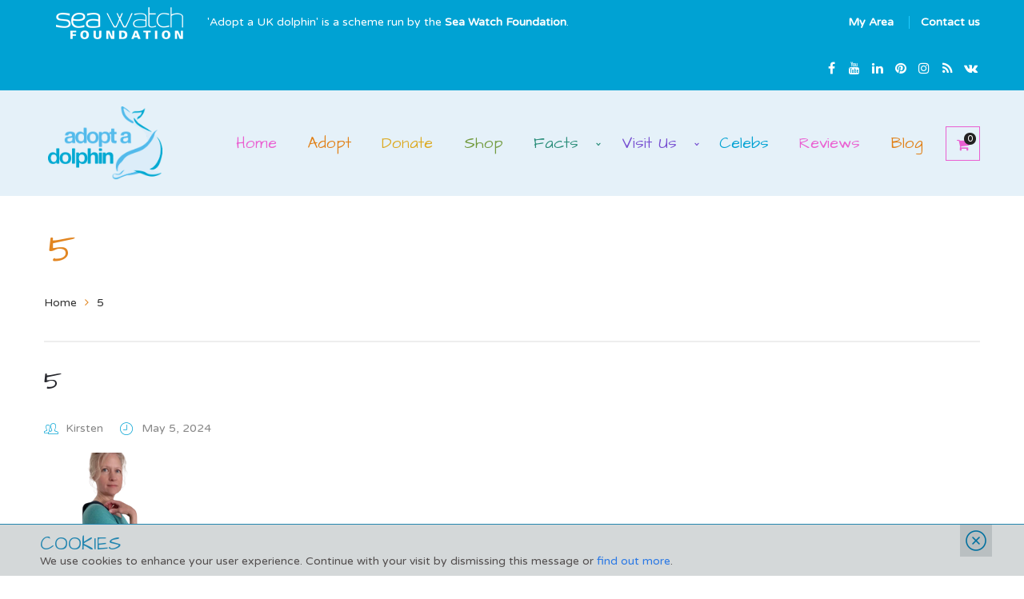

--- FILE ---
content_type: text/html; charset=UTF-8
request_url: https://www.adoptadolphin.org.uk/product/whale-shoulder-bag/attachment/5/
body_size: 84987
content:
<!DOCTYPE html>
<!-- Open Html -->
<html lang="en-US">
	<!-- Open Head -->
	<head>
		<meta charset="UTF-8"/>

<meta name="viewport" content="width=device-width, initial-scale=1, maximum-scale=1">


<link rel="pingback" href="https://www.adoptadolphin.org.uk/xmlrpc.php"/>


            <link rel="shortcut icon" href="https://www.adoptadolphin.org.uk/wp-content/uploads/2016/08/ico.png" />
    







<!--[if lt IE 9]>
<script src="https://oss.maxcdn.com/html5shiv/3.7.2/html5shiv.min.js"></script>
<script src="https://oss.maxcdn.com/respond/1.4.2/respond.min.js"></script>
<script src="http://css3-mediaqueries-js.googlecode.com/svn/trunk/css3-mediaqueries.js"></script>
<![endif]--><meta name='robots' content='index, follow, max-image-preview:large, max-snippet:-1, max-video-preview:-1' />

	<!-- This site is optimized with the Yoast SEO plugin v21.5 - https://yoast.com/wordpress/plugins/seo/ -->
	<title>5 - Adopt a Dolphin</title>
	<link rel="canonical" href="https://www.adoptadolphin.org.uk/product/whale-shoulder-bag/attachment/5/" />
	<meta property="og:locale" content="en_US" />
	<meta property="og:type" content="article" />
	<meta property="og:title" content="5 - Adopt a Dolphin" />
	<meta property="og:url" content="https://www.adoptadolphin.org.uk/product/whale-shoulder-bag/attachment/5/" />
	<meta property="og:site_name" content="Adopt a Dolphin" />
	<meta property="article:publisher" content="https://www.facebook.com/adoptadolphin" />
	<meta property="og:image" content="https://www.adoptadolphin.org.uk/product/whale-shoulder-bag/attachment/5" />
	<meta property="og:image:width" content="1" />
	<meta property="og:image:height" content="1" />
	<meta property="og:image:type" content="image/png" />
	<meta name="twitter:card" content="summary_large_image" />
	<meta name="twitter:site" content="@SeaWatchersUK" />
	<script type="application/ld+json" class="yoast-schema-graph">{"@context":"https://schema.org","@graph":[{"@type":"WebPage","@id":"https://www.adoptadolphin.org.uk/product/whale-shoulder-bag/attachment/5/","url":"https://www.adoptadolphin.org.uk/product/whale-shoulder-bag/attachment/5/","name":"5 - Adopt a Dolphin","isPartOf":{"@id":"https://www.adoptadolphin.org.uk/#website"},"primaryImageOfPage":{"@id":"https://www.adoptadolphin.org.uk/product/whale-shoulder-bag/attachment/5/#primaryimage"},"image":{"@id":"https://www.adoptadolphin.org.uk/product/whale-shoulder-bag/attachment/5/#primaryimage"},"thumbnailUrl":"https://www.adoptadolphin.org.uk/wp-content/uploads/2024/05/5.png","datePublished":"2024-05-05T21:22:05+00:00","dateModified":"2024-05-05T21:22:05+00:00","breadcrumb":{"@id":"https://www.adoptadolphin.org.uk/product/whale-shoulder-bag/attachment/5/#breadcrumb"},"inLanguage":"en-US","potentialAction":[{"@type":"ReadAction","target":["https://www.adoptadolphin.org.uk/product/whale-shoulder-bag/attachment/5/"]}]},{"@type":"ImageObject","inLanguage":"en-US","@id":"https://www.adoptadolphin.org.uk/product/whale-shoulder-bag/attachment/5/#primaryimage","url":"https://www.adoptadolphin.org.uk/wp-content/uploads/2024/05/5.png","contentUrl":"https://www.adoptadolphin.org.uk/wp-content/uploads/2024/05/5.png","width":940,"height":788},{"@type":"BreadcrumbList","@id":"https://www.adoptadolphin.org.uk/product/whale-shoulder-bag/attachment/5/#breadcrumb","itemListElement":[{"@type":"ListItem","position":1,"name":"Home","item":"https://www.adoptadolphin.org.uk/"},{"@type":"ListItem","position":2,"name":"5"}]},{"@type":"WebSite","@id":"https://www.adoptadolphin.org.uk/#website","url":"https://www.adoptadolphin.org.uk/","name":"Adopt a Dolphin","description":"","potentialAction":[{"@type":"SearchAction","target":{"@type":"EntryPoint","urlTemplate":"https://www.adoptadolphin.org.uk/?s={search_term_string}"},"query-input":"required name=search_term_string"}],"inLanguage":"en-US"}]}</script>
	<!-- / Yoast SEO plugin. -->


<link rel='dns-prefetch' href='//fonts.googleapis.com' />
<link rel="alternate" type="application/rss+xml" title="Adopt a Dolphin &raquo; Feed" href="https://www.adoptadolphin.org.uk/feed/" />
<link rel="alternate" type="application/rss+xml" title="Adopt a Dolphin &raquo; Comments Feed" href="https://www.adoptadolphin.org.uk/comments/feed/" />
<script type="text/javascript">
window._wpemojiSettings = {"baseUrl":"https:\/\/s.w.org\/images\/core\/emoji\/14.0.0\/72x72\/","ext":".png","svgUrl":"https:\/\/s.w.org\/images\/core\/emoji\/14.0.0\/svg\/","svgExt":".svg","source":{"concatemoji":"https:\/\/www.adoptadolphin.org.uk\/wp-includes\/js\/wp-emoji-release.min.js?ver=6.3.7"}};
/*! This file is auto-generated */
!function(i,n){var o,s,e;function c(e){try{var t={supportTests:e,timestamp:(new Date).valueOf()};sessionStorage.setItem(o,JSON.stringify(t))}catch(e){}}function p(e,t,n){e.clearRect(0,0,e.canvas.width,e.canvas.height),e.fillText(t,0,0);var t=new Uint32Array(e.getImageData(0,0,e.canvas.width,e.canvas.height).data),r=(e.clearRect(0,0,e.canvas.width,e.canvas.height),e.fillText(n,0,0),new Uint32Array(e.getImageData(0,0,e.canvas.width,e.canvas.height).data));return t.every(function(e,t){return e===r[t]})}function u(e,t,n){switch(t){case"flag":return n(e,"\ud83c\udff3\ufe0f\u200d\u26a7\ufe0f","\ud83c\udff3\ufe0f\u200b\u26a7\ufe0f")?!1:!n(e,"\ud83c\uddfa\ud83c\uddf3","\ud83c\uddfa\u200b\ud83c\uddf3")&&!n(e,"\ud83c\udff4\udb40\udc67\udb40\udc62\udb40\udc65\udb40\udc6e\udb40\udc67\udb40\udc7f","\ud83c\udff4\u200b\udb40\udc67\u200b\udb40\udc62\u200b\udb40\udc65\u200b\udb40\udc6e\u200b\udb40\udc67\u200b\udb40\udc7f");case"emoji":return!n(e,"\ud83e\udef1\ud83c\udffb\u200d\ud83e\udef2\ud83c\udfff","\ud83e\udef1\ud83c\udffb\u200b\ud83e\udef2\ud83c\udfff")}return!1}function f(e,t,n){var r="undefined"!=typeof WorkerGlobalScope&&self instanceof WorkerGlobalScope?new OffscreenCanvas(300,150):i.createElement("canvas"),a=r.getContext("2d",{willReadFrequently:!0}),o=(a.textBaseline="top",a.font="600 32px Arial",{});return e.forEach(function(e){o[e]=t(a,e,n)}),o}function t(e){var t=i.createElement("script");t.src=e,t.defer=!0,i.head.appendChild(t)}"undefined"!=typeof Promise&&(o="wpEmojiSettingsSupports",s=["flag","emoji"],n.supports={everything:!0,everythingExceptFlag:!0},e=new Promise(function(e){i.addEventListener("DOMContentLoaded",e,{once:!0})}),new Promise(function(t){var n=function(){try{var e=JSON.parse(sessionStorage.getItem(o));if("object"==typeof e&&"number"==typeof e.timestamp&&(new Date).valueOf()<e.timestamp+604800&&"object"==typeof e.supportTests)return e.supportTests}catch(e){}return null}();if(!n){if("undefined"!=typeof Worker&&"undefined"!=typeof OffscreenCanvas&&"undefined"!=typeof URL&&URL.createObjectURL&&"undefined"!=typeof Blob)try{var e="postMessage("+f.toString()+"("+[JSON.stringify(s),u.toString(),p.toString()].join(",")+"));",r=new Blob([e],{type:"text/javascript"}),a=new Worker(URL.createObjectURL(r),{name:"wpTestEmojiSupports"});return void(a.onmessage=function(e){c(n=e.data),a.terminate(),t(n)})}catch(e){}c(n=f(s,u,p))}t(n)}).then(function(e){for(var t in e)n.supports[t]=e[t],n.supports.everything=n.supports.everything&&n.supports[t],"flag"!==t&&(n.supports.everythingExceptFlag=n.supports.everythingExceptFlag&&n.supports[t]);n.supports.everythingExceptFlag=n.supports.everythingExceptFlag&&!n.supports.flag,n.DOMReady=!1,n.readyCallback=function(){n.DOMReady=!0}}).then(function(){return e}).then(function(){var e;n.supports.everything||(n.readyCallback(),(e=n.source||{}).concatemoji?t(e.concatemoji):e.wpemoji&&e.twemoji&&(t(e.twemoji),t(e.wpemoji)))}))}((window,document),window._wpemojiSettings);
</script>
<style type="text/css">
img.wp-smiley,
img.emoji {
	display: inline !important;
	border: none !important;
	box-shadow: none !important;
	height: 1em !important;
	width: 1em !important;
	margin: 0 0.07em !important;
	vertical-align: -0.1em !important;
	background: none !important;
	padding: 0 !important;
}
</style>
	<link rel='stylesheet' id='wp-block-library-css' property='stylesheet' href='https://www.adoptadolphin.org.uk/wp-includes/css/dist/block-library/style.min.css?ver=6.3.7' type='text/css' media='all' />
<style id='global-styles-inline-css' type='text/css'>
body{--wp--preset--color--black: #000000;--wp--preset--color--cyan-bluish-gray: #abb8c3;--wp--preset--color--white: #ffffff;--wp--preset--color--pale-pink: #f78da7;--wp--preset--color--vivid-red: #cf2e2e;--wp--preset--color--luminous-vivid-orange: #ff6900;--wp--preset--color--luminous-vivid-amber: #fcb900;--wp--preset--color--light-green-cyan: #7bdcb5;--wp--preset--color--vivid-green-cyan: #00d084;--wp--preset--color--pale-cyan-blue: #8ed1fc;--wp--preset--color--vivid-cyan-blue: #0693e3;--wp--preset--color--vivid-purple: #9b51e0;--wp--preset--gradient--vivid-cyan-blue-to-vivid-purple: linear-gradient(135deg,rgba(6,147,227,1) 0%,rgb(155,81,224) 100%);--wp--preset--gradient--light-green-cyan-to-vivid-green-cyan: linear-gradient(135deg,rgb(122,220,180) 0%,rgb(0,208,130) 100%);--wp--preset--gradient--luminous-vivid-amber-to-luminous-vivid-orange: linear-gradient(135deg,rgba(252,185,0,1) 0%,rgba(255,105,0,1) 100%);--wp--preset--gradient--luminous-vivid-orange-to-vivid-red: linear-gradient(135deg,rgba(255,105,0,1) 0%,rgb(207,46,46) 100%);--wp--preset--gradient--very-light-gray-to-cyan-bluish-gray: linear-gradient(135deg,rgb(238,238,238) 0%,rgb(169,184,195) 100%);--wp--preset--gradient--cool-to-warm-spectrum: linear-gradient(135deg,rgb(74,234,220) 0%,rgb(151,120,209) 20%,rgb(207,42,186) 40%,rgb(238,44,130) 60%,rgb(251,105,98) 80%,rgb(254,248,76) 100%);--wp--preset--gradient--blush-light-purple: linear-gradient(135deg,rgb(255,206,236) 0%,rgb(152,150,240) 100%);--wp--preset--gradient--blush-bordeaux: linear-gradient(135deg,rgb(254,205,165) 0%,rgb(254,45,45) 50%,rgb(107,0,62) 100%);--wp--preset--gradient--luminous-dusk: linear-gradient(135deg,rgb(255,203,112) 0%,rgb(199,81,192) 50%,rgb(65,88,208) 100%);--wp--preset--gradient--pale-ocean: linear-gradient(135deg,rgb(255,245,203) 0%,rgb(182,227,212) 50%,rgb(51,167,181) 100%);--wp--preset--gradient--electric-grass: linear-gradient(135deg,rgb(202,248,128) 0%,rgb(113,206,126) 100%);--wp--preset--gradient--midnight: linear-gradient(135deg,rgb(2,3,129) 0%,rgb(40,116,252) 100%);--wp--preset--font-size--small: 13px;--wp--preset--font-size--medium: 20px;--wp--preset--font-size--large: 36px;--wp--preset--font-size--x-large: 42px;--wp--preset--font-family--primary: 'Varela Round', Arial, Helvetica, sans-serif;--wp--preset--spacing--20: 0.44rem;--wp--preset--spacing--30: 0.67rem;--wp--preset--spacing--40: 1rem;--wp--preset--spacing--50: 1.5rem;--wp--preset--spacing--60: 2.25rem;--wp--preset--spacing--70: 3.38rem;--wp--preset--spacing--80: 5.06rem;--wp--preset--shadow--natural: 6px 6px 9px rgba(0, 0, 0, 0.2);--wp--preset--shadow--deep: 12px 12px 50px rgba(0, 0, 0, 0.4);--wp--preset--shadow--sharp: 6px 6px 0px rgba(0, 0, 0, 0.2);--wp--preset--shadow--outlined: 6px 6px 0px -3px rgba(255, 255, 255, 1), 6px 6px rgba(0, 0, 0, 1);--wp--preset--shadow--crisp: 6px 6px 0px rgba(0, 0, 0, 1);}body { margin: 0;--wp--style--global--content-size: 120rem;--wp--style--global--wide-size: 120rem; }.wp-site-blocks > .alignleft { float: left; margin-right: 2em; }.wp-site-blocks > .alignright { float: right; margin-left: 2em; }.wp-site-blocks > .aligncenter { justify-content: center; margin-left: auto; margin-right: auto; }:where(.wp-site-blocks) > * { margin-block-start: 24px; margin-block-end: 0; }:where(.wp-site-blocks) > :first-child:first-child { margin-block-start: 0; }:where(.wp-site-blocks) > :last-child:last-child { margin-block-end: 0; }body { --wp--style--block-gap: 24px; }:where(body .is-layout-flow)  > :first-child:first-child{margin-block-start: 0;}:where(body .is-layout-flow)  > :last-child:last-child{margin-block-end: 0;}:where(body .is-layout-flow)  > *{margin-block-start: 24px;margin-block-end: 0;}:where(body .is-layout-constrained)  > :first-child:first-child{margin-block-start: 0;}:where(body .is-layout-constrained)  > :last-child:last-child{margin-block-end: 0;}:where(body .is-layout-constrained)  > *{margin-block-start: 24px;margin-block-end: 0;}:where(body .is-layout-flex) {gap: 24px;}:where(body .is-layout-grid) {gap: 24px;}body .is-layout-flow > .alignleft{float: left;margin-inline-start: 0;margin-inline-end: 2em;}body .is-layout-flow > .alignright{float: right;margin-inline-start: 2em;margin-inline-end: 0;}body .is-layout-flow > .aligncenter{margin-left: auto !important;margin-right: auto !important;}body .is-layout-constrained > .alignleft{float: left;margin-inline-start: 0;margin-inline-end: 2em;}body .is-layout-constrained > .alignright{float: right;margin-inline-start: 2em;margin-inline-end: 0;}body .is-layout-constrained > .aligncenter{margin-left: auto !important;margin-right: auto !important;}body .is-layout-constrained > :where(:not(.alignleft):not(.alignright):not(.alignfull)){max-width: var(--wp--style--global--content-size);margin-left: auto !important;margin-right: auto !important;}body .is-layout-constrained > .alignwide{max-width: var(--wp--style--global--wide-size);}body .is-layout-flex{display: flex;}body .is-layout-flex{flex-wrap: wrap;align-items: center;}body .is-layout-flex > *{margin: 0;}body .is-layout-grid{display: grid;}body .is-layout-grid > *{margin: 0;}body{padding-top: 0px;padding-right: 0px;padding-bottom: 0px;padding-left: 0px;}a:where(:not(.wp-element-button)){text-decoration: underline;}.wp-element-button, .wp-block-button__link{background-color: #32373c;border-width: 0;color: #fff;font-family: inherit;font-size: inherit;line-height: inherit;padding: calc(0.667em + 2px) calc(1.333em + 2px);text-decoration: none;}.has-black-color{color: var(--wp--preset--color--black) !important;}.has-cyan-bluish-gray-color{color: var(--wp--preset--color--cyan-bluish-gray) !important;}.has-white-color{color: var(--wp--preset--color--white) !important;}.has-pale-pink-color{color: var(--wp--preset--color--pale-pink) !important;}.has-vivid-red-color{color: var(--wp--preset--color--vivid-red) !important;}.has-luminous-vivid-orange-color{color: var(--wp--preset--color--luminous-vivid-orange) !important;}.has-luminous-vivid-amber-color{color: var(--wp--preset--color--luminous-vivid-amber) !important;}.has-light-green-cyan-color{color: var(--wp--preset--color--light-green-cyan) !important;}.has-vivid-green-cyan-color{color: var(--wp--preset--color--vivid-green-cyan) !important;}.has-pale-cyan-blue-color{color: var(--wp--preset--color--pale-cyan-blue) !important;}.has-vivid-cyan-blue-color{color: var(--wp--preset--color--vivid-cyan-blue) !important;}.has-vivid-purple-color{color: var(--wp--preset--color--vivid-purple) !important;}.has-black-background-color{background-color: var(--wp--preset--color--black) !important;}.has-cyan-bluish-gray-background-color{background-color: var(--wp--preset--color--cyan-bluish-gray) !important;}.has-white-background-color{background-color: var(--wp--preset--color--white) !important;}.has-pale-pink-background-color{background-color: var(--wp--preset--color--pale-pink) !important;}.has-vivid-red-background-color{background-color: var(--wp--preset--color--vivid-red) !important;}.has-luminous-vivid-orange-background-color{background-color: var(--wp--preset--color--luminous-vivid-orange) !important;}.has-luminous-vivid-amber-background-color{background-color: var(--wp--preset--color--luminous-vivid-amber) !important;}.has-light-green-cyan-background-color{background-color: var(--wp--preset--color--light-green-cyan) !important;}.has-vivid-green-cyan-background-color{background-color: var(--wp--preset--color--vivid-green-cyan) !important;}.has-pale-cyan-blue-background-color{background-color: var(--wp--preset--color--pale-cyan-blue) !important;}.has-vivid-cyan-blue-background-color{background-color: var(--wp--preset--color--vivid-cyan-blue) !important;}.has-vivid-purple-background-color{background-color: var(--wp--preset--color--vivid-purple) !important;}.has-black-border-color{border-color: var(--wp--preset--color--black) !important;}.has-cyan-bluish-gray-border-color{border-color: var(--wp--preset--color--cyan-bluish-gray) !important;}.has-white-border-color{border-color: var(--wp--preset--color--white) !important;}.has-pale-pink-border-color{border-color: var(--wp--preset--color--pale-pink) !important;}.has-vivid-red-border-color{border-color: var(--wp--preset--color--vivid-red) !important;}.has-luminous-vivid-orange-border-color{border-color: var(--wp--preset--color--luminous-vivid-orange) !important;}.has-luminous-vivid-amber-border-color{border-color: var(--wp--preset--color--luminous-vivid-amber) !important;}.has-light-green-cyan-border-color{border-color: var(--wp--preset--color--light-green-cyan) !important;}.has-vivid-green-cyan-border-color{border-color: var(--wp--preset--color--vivid-green-cyan) !important;}.has-pale-cyan-blue-border-color{border-color: var(--wp--preset--color--pale-cyan-blue) !important;}.has-vivid-cyan-blue-border-color{border-color: var(--wp--preset--color--vivid-cyan-blue) !important;}.has-vivid-purple-border-color{border-color: var(--wp--preset--color--vivid-purple) !important;}.has-vivid-cyan-blue-to-vivid-purple-gradient-background{background: var(--wp--preset--gradient--vivid-cyan-blue-to-vivid-purple) !important;}.has-light-green-cyan-to-vivid-green-cyan-gradient-background{background: var(--wp--preset--gradient--light-green-cyan-to-vivid-green-cyan) !important;}.has-luminous-vivid-amber-to-luminous-vivid-orange-gradient-background{background: var(--wp--preset--gradient--luminous-vivid-amber-to-luminous-vivid-orange) !important;}.has-luminous-vivid-orange-to-vivid-red-gradient-background{background: var(--wp--preset--gradient--luminous-vivid-orange-to-vivid-red) !important;}.has-very-light-gray-to-cyan-bluish-gray-gradient-background{background: var(--wp--preset--gradient--very-light-gray-to-cyan-bluish-gray) !important;}.has-cool-to-warm-spectrum-gradient-background{background: var(--wp--preset--gradient--cool-to-warm-spectrum) !important;}.has-blush-light-purple-gradient-background{background: var(--wp--preset--gradient--blush-light-purple) !important;}.has-blush-bordeaux-gradient-background{background: var(--wp--preset--gradient--blush-bordeaux) !important;}.has-luminous-dusk-gradient-background{background: var(--wp--preset--gradient--luminous-dusk) !important;}.has-pale-ocean-gradient-background{background: var(--wp--preset--gradient--pale-ocean) !important;}.has-electric-grass-gradient-background{background: var(--wp--preset--gradient--electric-grass) !important;}.has-midnight-gradient-background{background: var(--wp--preset--gradient--midnight) !important;}.has-small-font-size{font-size: var(--wp--preset--font-size--small) !important;}.has-medium-font-size{font-size: var(--wp--preset--font-size--medium) !important;}.has-large-font-size{font-size: var(--wp--preset--font-size--large) !important;}.has-x-large-font-size{font-size: var(--wp--preset--font-size--x-large) !important;}.has-primary-font-family{font-family: var(--wp--preset--font-family--primary) !important;}
.wp-block-navigation a:where(:not(.wp-element-button)){color: inherit;}
.wp-block-pullquote{font-size: 1.5em;line-height: 1.6;}
</style>
<link rel='stylesheet' id='contact-form-7-css' property='stylesheet' href='https://www.adoptadolphin.org.uk/wp-content/plugins/contact-form-7/includes/css/styles.css?ver=5.8.2' type='text/css' media='all' />
<link rel='stylesheet' id='woocommerce-layout-css' property='stylesheet' href='//www.adoptadolphin.org.uk/wp-content/plugins/woocommerce/assets/css/woocommerce-layout.css?ver=2.6.6' type='text/css' media='all' />
<link rel='stylesheet' id='woocommerce-smallscreen-css' property='stylesheet' href='//www.adoptadolphin.org.uk/wp-content/plugins/woocommerce/assets/css/woocommerce-smallscreen.css?ver=2.6.6' type='text/css' media='only screen and (max-width: 768px)' />
<link rel='stylesheet' id='woocommerce-general-css' property='stylesheet' href='//www.adoptadolphin.org.uk/wp-content/plugins/woocommerce/assets/css/woocommerce.css?ver=2.6.6' type='text/css' media='all' />
<link rel='stylesheet' id='wpProQuiz_front_style-css' property='stylesheet' href='https://www.adoptadolphin.org.uk/wp-content/plugins/wp-pro-quiz/css/wpProQuiz_front.min.css?ver=0.37' type='text/css' media='all' />
<link rel='stylesheet' id='woocommerce-nyp-css' property='stylesheet' href='https://www.adoptadolphin.org.uk/wp-content/plugins/woocommerce-name-your-price/assets/css/name-your-price.css?ver=2.3.4' type='text/css' media='all' />
<link rel='stylesheet' id='xmenu-menu-amination-css' property='stylesheet' href='https://www.adoptadolphin.org.uk/wp-content/themes/handmade/g5plus-framework/xmenu/assets/css/amination.css?ver=6.3.7' type='text/css' media='all' />
<link rel='stylesheet' id='xmenu-menu-style-css' property='stylesheet' href='https://www.adoptadolphin.org.uk/wp-content/themes/handmade/g5plus-framework/xmenu/assets/css/style.css?ver=6.3.7' type='text/css' media='all' />
<link rel='stylesheet' id='g5plus_framework_font_awesome-css' property='stylesheet' href='https://www.adoptadolphin.org.uk/wp-content/themes/handmade/assets/plugins/fonts-awesome/css/font-awesome.min.css?ver=4.6.3' type='text/css' media='all' />
<link rel='stylesheet' id='g5plus_framework_font_awesome_animation-css' property='stylesheet' href='https://www.adoptadolphin.org.uk/wp-content/themes/handmade/assets/plugins/fonts-awesome/css/font-awesome-animation.min.css?ver=6.3.7' type='text/css' media='all' />
<link rel='stylesheet' id='g5plus_framework_bootstrap-css' property='stylesheet' href='https://www.adoptadolphin.org.uk/wp-content/themes/handmade/assets/plugins/bootstrap/css/bootstrap.min.css?ver=6.3.7' type='text/css' media='all' />
<link rel='stylesheet' id='g5plus_framework_pe_icon_7_stroke-css' property='stylesheet' href='https://www.adoptadolphin.org.uk/wp-content/themes/handmade/assets/plugins/pe-icon-7-stroke/css/styles.css?ver=6.3.7' type='text/css' media='all' />
<link rel='stylesheet' id='g5plus_framework_owl_carousel-css' property='stylesheet' href='https://www.adoptadolphin.org.uk/wp-content/themes/handmade/assets/plugins/owl-carousel/owl.carousel.css?ver=6.3.7' type='text/css' media='all' />
<link rel='stylesheet' id='g5plus_framework_owl_carousel_theme-css' property='stylesheet' href='https://www.adoptadolphin.org.uk/wp-content/themes/handmade/assets/plugins/owl-carousel/owl.theme.css?ver=6.3.7' type='text/css' media='all' />
<link rel='stylesheet' id='g5plus_framework_owl_carousel_transitions-css' property='stylesheet' href='https://www.adoptadolphin.org.uk/wp-content/themes/handmade/assets/plugins/owl-carousel/owl.transitions.css?ver=6.3.7' type='text/css' media='all' />
<link rel='stylesheet' id='g5plus_framework_prettyPhoto-css' property='stylesheet' href='https://www.adoptadolphin.org.uk/wp-content/themes/handmade/assets/plugins/prettyPhoto/css/prettyPhoto.css?ver=6.3.7' type='text/css' media='all' />
<link rel='stylesheet' id='g5plus_framework_peffect_scrollbar-css' property='stylesheet' href='https://www.adoptadolphin.org.uk/wp-content/themes/handmade/assets/plugins/perfect-scrollbar/css/perfect-scrollbar.min.css?ver=6.3.7' type='text/css' media='all' />
<link rel='stylesheet' id='g5plus-jplayer-css-css' property='stylesheet' href='https://www.adoptadolphin.org.uk/wp-content/themes/handmade/assets/plugins/jquery.jPlayer/skin/g5plus/skin.css?ver=1' type='text/css' media='all' />
<link rel='stylesheet' id='g5plus_framework_style-css' property='stylesheet' href='https://www.adoptadolphin.org.uk/wp-content/themes/handmade/style.css?ver=6.3.7' type='text/css' media='all' />
<link rel='stylesheet' id='g5plus_framework_vc_customize_css-css' property='stylesheet' href='https://www.adoptadolphin.org.uk/wp-content/themes/handmade/assets/vc-extend/css/vc-customize.css?ver=6.3.7' type='text/css' media='all' />
<link rel='stylesheet' id='redux-google-fonts-g5plus_handmade_options-css' property='stylesheet' href='https://fonts.googleapis.com/css?family=Varela+Round%3A400%7CArchitects+Daughter%3A400%7CVarela%3A400&#038;subset=latin&#038;ver=1624212778' type='text/css' media='all' />
<link rel='stylesheet' id='child-style-css' property='stylesheet' href='https://www.adoptadolphin.org.uk/wp-content/themes/handmade-child/style.css?ver=6.3.7' type='text/css' media='all' />
<link rel='stylesheet' id='fonts-css' property='stylesheet' href='https://www.adoptadolphin.org.uk/wp-content/themes/handmade-child/assets/font/fonts.css?ver=6.3.7' type='text/css' media='all' />
<script type='text/javascript' src='https://www.adoptadolphin.org.uk/wp-includes/js/jquery/jquery.min.js?ver=3.7.0' id='jquery-core-js'></script>
<script type='text/javascript' src='https://www.adoptadolphin.org.uk/wp-includes/js/jquery/jquery-migrate.min.js?ver=3.4.1' id='jquery-migrate-js'></script>
<script type='text/javascript' id='wc-add-to-cart-js-extra'>
/* <![CDATA[ */
var wc_add_to_cart_params = {"ajax_url":"\/wp-admin\/admin-ajax.php","wc_ajax_url":"\/product\/whale-shoulder-bag\/attachment\/5\/?wc-ajax=%%endpoint%%","i18n_view_cart":"View Cart","cart_url":"https:\/\/www.adoptadolphin.org.uk\/basket\/","is_cart":"","cart_redirect_after_add":"no"};
/* ]]> */
</script>
<script type='text/javascript' src='//www.adoptadolphin.org.uk/wp-content/plugins/woocommerce/assets/js/frontend/add-to-cart.min.js?ver=2.6.6' id='wc-add-to-cart-js'></script>
<script type='text/javascript' src='https://www.adoptadolphin.org.uk/wp-content/plugins/js_composer/assets/js/vendors/woocommerce-add-to-cart.js?ver=4.12.1' id='vc_woocommerce-add-to-cart-js-js'></script>
<script type='text/javascript' src='https://www.adoptadolphin.org.uk/wp-content/themes/handmade-child/assets/js/scripts.js?ver=1.1' id='ats-script-js'></script>
<link rel="https://api.w.org/" href="https://www.adoptadolphin.org.uk/wp-json/" /><link rel="alternate" type="application/json" href="https://www.adoptadolphin.org.uk/wp-json/wp/v2/media/20014" /><link rel="EditURI" type="application/rsd+xml" title="RSD" href="https://www.adoptadolphin.org.uk/xmlrpc.php?rsd" />
<meta name="generator" content="WordPress 6.3.7" />
<meta name="generator" content="WooCommerce 2.6.6" />
<link rel='shortlink' href='https://www.adoptadolphin.org.uk/?p=20014' />
<link rel="alternate" type="application/json+oembed" href="https://www.adoptadolphin.org.uk/wp-json/oembed/1.0/embed?url=https%3A%2F%2Fwww.adoptadolphin.org.uk%2F5%2F" />
<link rel="alternate" type="text/xml+oembed" href="https://www.adoptadolphin.org.uk/wp-json/oembed/1.0/embed?url=https%3A%2F%2Fwww.adoptadolphin.org.uk%2F5%2F&#038;format=xml" />
<style id="g5plus_custom_style" type="text/css"></style><style type="text/css">
                                     </style><style type="text/css">.recentcomments a{display:inline !important;padding:0 !important;margin:0 !important;}</style><meta name="generator" content="Powered by Visual Composer - drag and drop page builder for WordPress."/>
<!--[if lte IE 9]><link rel="stylesheet" type="text/css" href="https://www.adoptadolphin.org.uk/wp-content/plugins/js_composer/assets/css/vc_lte_ie9.min.css" media="screen"><![endif]--><!--[if IE  8]><link rel="stylesheet" type="text/css" href="https://www.adoptadolphin.org.uk/wp-content/plugins/js_composer/assets/css/vc-ie8.min.css" media="screen"><![endif]--><link rel="stylesheet" type="text/css" media="all" href="https://www.adoptadolphin.org.uk/?custom-page=header-custom-css&amp;current_page_id=20014"/><style type="text/css" title="dynamic-css" class="options-output">body{background-repeat:no-repeat;background-size:cover;background-attachment:fixed;background-position:center center;}.single-blog-title-margin{margin-top:0;margin-bottom:0;}.single-blog-title-height{height:50px;}body{font-family:"Varela Round";font-weight:400;font-style:normal;font-size:18px;}h1{font-family:"Architects Daughter";font-weight:400;font-style:normal;font-size:46px;}h2{font-family:"Architects Daughter";font-weight:400;font-style:normal;font-size:28px;}h3{font-family:"Architects Daughter";font-weight:400;font-style:normal;font-size:24px;}h4{font-family:Varela;font-weight:400;font-style:normal;font-size:24px;}h5{font-family:Varela;font-weight:400;font-style:normal;font-size:18px;}h6{font-family:"Varela Round";font-weight:400;font-style:normal;font-size:14px;}{font-family:"Varela Round";}{font-family:Varela;}.page-title-inner h1{font-family:Arial, Helvetica, sans-serif;text-transform:none;font-weight:400;font-style:normal;color:#e28622;font-size:48px;}.page-title-inner .page-sub-title{font-family:Arial, Helvetica, sans-serif;text-transform:none;font-weight:400;font-style:italic;color:#333333;font-size:14px;}.portfolio-title-margin{margin-top:25px;margin-bottom:55px;}</style><noscript><style type="text/css"> .wpb_animate_when_almost_visible { opacity: 1; }</style></noscript>	</head>
	<!-- Close Head -->
	<body class="attachment attachment-template-default single single-attachment postid-20014 attachmentid-20014 attachment-png footer-static header-5 woocommerce wpb-js-composer js-comp-ver-4.12.1 vc_responsive">

		
		<!-- Open Wrapper -->
		<div id="wrapper">

		<div class="top-bar">
	<div class="container">
		<div class="row">
							<div class="sidebar top-bar-left col-md-8">
					<aside id="ats-logo-widget-3" class="widget logo-widget">        <div class="logo-widget">
            <img src="https://www.adoptadolphin.org.uk/wp-content/uploads/2016/07/sw-logo.png" alt="SeaWatch Foudation" />	        
        </div>
        </aside><aside id="text-3" class="widget widget_text">			<div class="textwidget">'Adopt a UK dolphin' is a scheme run by the <a href="http://www.seawatchfoundation.org.uk" target="_blank" title="Sea Watch Foundation" rel="noopener">Sea Watch Foundation</a>.</div>
		</aside>				</div>
										<div class="sidebar top-bar-right col-md-4">
					<aside id="nav_menu-2" class="widget widget_nav_menu"><div class="menu-top-drawer-container"><ul id="menu-top-drawer" class="menu"><li id="menu-item-315" class="menu-item menu-item-type-post_type menu-item-object-page menu-item-315"><a href="https://www.adoptadolphin.org.uk/my-account/">My Area</a></li>
<li id="menu-item-401" class="menu-item menu-item-type-post_type menu-item-object-page menu-item-401"><a href="https://www.adoptadolphin.org.uk/contact-us/">Contact us</a></li>
</ul></div></aside><aside id="g5plus-social-profile-3" class="widget widget-social-profile">	    		    <ul class="social-profile social-icon-no-border"><li><a title="Facebook" href="https://www.facebook.com/seawatchfoundation" target="_blank"><i class="fa fa-facebook"></i>Facebook</a></li>
<li><a title="Youtube" href="http://www.youtube.com/user/seawatchfoundation" target="_blank"><i class="fa fa-youtube"></i>Youtube</a></li>
<li><a title="Linkedin" href="https://www.linkedin.com/company/5954246/admin/monitoring-unit" target="_blank"><i class="fa fa-linkedin"></i>Linkedin</a></li>
<li><a title="Pinterest" href="https://www.pinterest.co.uk/adopt_a_dolphin/" target="_blank"><i class="fa fa-pinterest"></i>Pinterest</a></li>
<li><a title="Instagram" href="https://www.instagram.com/adopt_a_dolphin/" target="_blank"><i class="fa fa-instagram"></i>Instagram</a></li>
<li><a title="rss" href="http://feeds.feedburner.com/seawatchfoundation" target="_blank"><i class="fa fa-rss"></i>rss</a></li>
<li><a title="Email" href="mailto:admin@adoptadolphin.org.uk" target="_blank"><i class="fa fa-vk"></i>Email</a></li>
</ul>	    </aside>				</div>
					</div>
	</div>
</div>
	<header id="header-mobile" class="mobile-header header-mobile-5">
		<div class="header-container-wrapper menu-drop-dropdown">
		<div class="container header-mobile-wrapper">
			<div class="header-mobile-inner">
				<div class="toggle-icon-wrapper toggle-mobile-menu" data-ref="nav-menu-mobile" data-drop-type="dropdown">
					<div class="toggle-icon"> <span></span></div>
				</div>
				<div class="header-customize">
																<div class="shopping-cart-wrapper header-customize-item no-price style-default">
	<div class="widget_shopping_cart_content">
		<div class="widget_shopping_cart_icon">
	<i class="wicon fa fa-shopping-cart"></i>
	<span class="total">0</span>
</div>
<div class="sub-total-text"><span class="woocommerce-Price-amount amount"><span class="woocommerce-Price-currencySymbol">&pound;</span>0.00</span></div>
<div class="cart_list_wrapper ">
	<ul class="cart_list product_list_widget ">
					<li class="empty">
				<h4>An empty cart</h4>
				<p>You have no item in your shopping cart</p>
			</li>
		
	</ul><!-- end product list -->

	
	</div>	</div>
</div>									</div>
									<div class="header-logo-mobile">
						<a  href="https://www.adoptadolphin.org.uk/" title="Adopt a Dolphin - ">
							<img  src="https://www.adoptadolphin.org.uk/wp-content/uploads/2016/07/Adopt-a-Dolphin-Logo.png" alt="Adopt a Dolphin - " />
						</a>
					</div>
							</div>
			<div id="nav-menu-mobile" class="header-mobile-nav menu-drop-dropdown">
						<form class="search-form-menu-mobile"  method="get" action="https://www.adoptadolphin.org.uk">
			<input type="text" name="s" placeholder="Search...">
			<button type="submit"><i class="fa fa-search"></i></button>
		</form>
											<ul id="menu-mobile-menu" class="nav-menu-mobile x-nav-menu x-nav-menu_mobile-menu" data-breakpoint="991" ><li id="menu-item-mobile-718" class="menu-item menu-item-type-post_type menu-item-object-page menu-item-home x-menu-item x-sub-menu-standard"><a href="https://www.adoptadolphin.org.uk/" class="x-menu-a-text"><span class="x-menu-text">Home</span></a></li><li id="menu-item-mobile-719" class="menu-item menu-item-type-post_type menu-item-object-page x-menu-item x-sub-menu-standard"><a href="https://www.adoptadolphin.org.uk/adopt-a-uk-dolphin/" class="x-menu-a-text"><span class="x-menu-text">Adopt</span></a></li><li id="menu-item-mobile-720" class="menu-item menu-item-type-post_type menu-item-object-page x-menu-item x-sub-menu-standard"><a href="https://www.adoptadolphin.org.uk/adopt-a-uk-dolphin/are-you-a-school/" class="x-menu-a-text"><span class="x-menu-text">Are you a school?</span></a></li><li id="menu-item-mobile-722" class="menu-item menu-item-type-post_type menu-item-object-page x-menu-item x-sub-menu-standard"><a href="https://www.adoptadolphin.org.uk/donate/" class="x-menu-a-text"><span class="x-menu-text">Donate</span></a></li><li id="menu-item-mobile-723" class="menu-item menu-item-type-post_type menu-item-object-page x-menu-item x-sub-menu-standard"><a href="https://www.adoptadolphin.org.uk/shop/" class="x-menu-a-text"><span class="x-menu-text">Shop</span></a></li><li id="menu-item-mobile-724" class="menu-item menu-item-type-post_type menu-item-object-page x-menu-item x-sub-menu-standard"><a href="https://www.adoptadolphin.org.uk/facts/" class="x-menu-a-text"><span class="x-menu-text">Facts</span></a></li><li id="menu-item-mobile-16413" class="menu-item menu-item-type-post_type menu-item-object-page x-menu-item x-sub-menu-standard"><a href="https://www.adoptadolphin.org.uk/facts/species-identification/" class="x-menu-a-text"><span class="x-menu-text">Classroom Materials</span></a></li><li id="menu-item-mobile-725" class="menu-item menu-item-type-post_type menu-item-object-page x-menu-item x-sub-menu-standard"><a href="https://www.adoptadolphin.org.uk/visit/" class="x-menu-a-text"><span class="x-menu-text">Visit Us</span></a></li><li id="menu-item-mobile-16140" class="menu-item menu-item-type-post_type menu-item-object-page x-menu-item x-sub-menu-standard"><a href="https://www.adoptadolphin.org.uk/what-our-adoptees-think/" class="x-menu-a-text"><span class="x-menu-text">Reviews</span></a></li><li id="menu-item-mobile-16141" class="menu-item menu-item-type-post_type menu-item-object-page x-menu-item x-sub-menu-standard"><a href="https://www.adoptadolphin.org.uk/celebrities-support-us/" class="x-menu-a-text"><span class="x-menu-text">Celebs</span></a></li><li id="menu-item-mobile-16142" class="menu-item menu-item-type-post_type menu-item-object-page current_page_parent x-menu-item x-sub-menu-standard"><a href="https://www.adoptadolphin.org.uk/blog/" class="x-menu-a-text"><span class="x-menu-text">Blog</span></a></li></ul>								
			</div>
					</div>
	</div>
</header>
	<header id="header" class="main-header header-5 header-desktop-wrapper">
	<div class="header-nav-wrapper header-sticky sticky-scheme-inherit nav-hover-primary">
		<div class="container">
			<div class="header-wrapper">
				<div class="header-left">
					<div class="header-logo">
	<a  href="https://www.adoptadolphin.org.uk/" title="Adopt a Dolphin - ">
		<img  src="https://www.adoptadolphin.org.uk/wp-content/uploads/2016/07/Adopt-a-Dolphin-Logo.png" alt="Adopt a Dolphin - " />
	</a>
</div>
				</div>
				<div class="header-right">
											<div id="primary-menu" class="menu-wrapper">
							<ul id="main-menu" class="main-menu x-nav-menu x-nav-menu_main-menu" data-breakpoint="991" ><li id="menu-item-316" class="menu-item menu-item-type-post_type menu-item-object-page menu-item-home x-menu-item x-sub-menu-standard"><a href="https://www.adoptadolphin.org.uk/" class="x-menu-a-text"><span class="x-menu-text">Home</span></a></li><li id="menu-item-321" class="menu-item menu-item-type-post_type menu-item-object-page x-menu-item x-sub-menu-standard"><a href="https://www.adoptadolphin.org.uk/adopt-a-uk-dolphin/" class="x-menu-a-text"><span class="x-menu-text">Adopt</span></a></li><li id="menu-item-323" class="menu-item menu-item-type-post_type menu-item-object-page x-menu-item x-sub-menu-standard"><a href="https://www.adoptadolphin.org.uk/donate/" class="x-menu-a-text"><span class="x-menu-text">Donate</span></a></li><li id="menu-item-322" class="menu-item menu-item-type-post_type menu-item-object-page x-menu-item x-sub-menu-standard"><a href="https://www.adoptadolphin.org.uk/shop/" class="x-menu-a-text"><span class="x-menu-text">Shop</span></a></li><li id="menu-item-324" class="menu-item menu-item-type-post_type menu-item-object-page menu-item-has-children x-menu-item x-sub-menu-standard"><a href="https://www.adoptadolphin.org.uk/facts/" class="x-menu-a-text"><span class="x-menu-text">Facts</span><b class="x-caret"></b></a>			<ul class="x-sub-menu x-sub-menu-standard x-list-style-none x-widget-area-wrapper">
		<li id="menu-item-16412" class="menu-item menu-item-type-post_type menu-item-object-page x-menu-item x-sub-menu-standard"><a href="https://www.adoptadolphin.org.uk/facts/species-identification/" class="x-menu-a-text"><span class="x-menu-text">Classroom Materials</span></a></li></ul></li><li id="menu-item-325" class="menu-item menu-item-type-post_type menu-item-object-page menu-item-has-children x-menu-item x-sub-menu-standard"><a href="https://www.adoptadolphin.org.uk/visit/" class="x-menu-a-text"><span class="x-menu-text">Visit Us</span><b class="x-caret"></b></a>			<ul class="x-sub-menu x-sub-menu-standard x-list-style-none x-widget-area-wrapper">
		<li id="menu-item-20642" class="menu-item menu-item-type-post_type menu-item-object-page x-menu-item x-sub-menu-standard"><a href="https://www.adoptadolphin.org.uk/visit/events/" class="x-menu-a-text"><span class="x-menu-text">Events</span></a></li><li id="menu-item-699" class="menu-item menu-item-type-post_type menu-item-object-page x-menu-item x-sub-menu-standard"><a href="https://www.adoptadolphin.org.uk/adopt-a-uk-dolphin/are-you-a-school/" class="x-menu-a-text"><span class="x-menu-text">Are you a school?</span></a></li></ul></li><li id="menu-item-16138" class="menu-item menu-item-type-post_type menu-item-object-page x-menu-item x-sub-menu-standard"><a href="https://www.adoptadolphin.org.uk/celebrities-support-us/" class="x-menu-a-text"><span class="x-menu-text">Celebs</span></a></li><li id="menu-item-16139" class="menu-item menu-item-type-post_type menu-item-object-page x-menu-item x-sub-menu-standard"><a href="https://www.adoptadolphin.org.uk/what-our-adoptees-think/" class="x-menu-a-text"><span class="x-menu-text">Reviews</span></a></li><li id="menu-item-16096" class="menu-item menu-item-type-post_type menu-item-object-page current_page_parent x-menu-item x-sub-menu-standard"><a href="https://www.adoptadolphin.org.uk/blog/" class="x-menu-a-text"><span class="x-menu-text">Blog</span></a></li></ul>						</div>
											<div class="header-customize header-customize-nav">
		<div class="shopping-cart-wrapper header-customize-item no-price style-default">
	<div class="widget_shopping_cart_content">
		<div class="widget_shopping_cart_icon">
	<i class="wicon fa fa-shopping-cart"></i>
	<span class="total">0</span>
</div>
<div class="sub-total-text"><span class="woocommerce-Price-amount amount"><span class="woocommerce-Price-currencySymbol">&pound;</span>0.00</span></div>
<div class="cart_list_wrapper ">
	<ul class="cart_list product_list_widget ">
					<li class="empty">
				<h4>An empty cart</h4>
				<p>You have no item in your shopping cart</p>
			</li>
		
	</ul><!-- end product list -->

	
	</div>	</div>
</div>	</div>
				</div>
			</div>
		</div>
	</div>
</header>	
			<!-- Open Wrapper Content -->
			<div id="wrapper-content" class="clearfix">

			
    <div class="section-page-title page-title-margin container">
            <section  class="page-title-wrap page-title-height page-title-left" >
            <div class="page-title-overlay" ></div>
            <div class="container">
                <div class="page-title-inner block-center">
                    <div class="block-center-inner">
                        <h1 >5</h1>
                                            </div>
                </div>
            </div>
        </section>
                <section class="breadcrumb-wrap s-color">
            <div class="container">
                	<ul class="breadcrumbs"><li><a rel="v:url" href="https://www.adoptadolphin.org.uk/" class="home">Home</a></li><li><span>5</span></li></ul>            </div>
        </section>
        </div>
<main  class="site-content-single-post">
        <div class="container clearfix">
                    <div class="row clearfix">
                                    <div class="site-content-archive-inner col-md-12">
                <div class="blog-wrap">
                    <div class="blog-inner clearfix">
                        <article id="post-20014" class="clearfix post-20014 attachment type-attachment status-inherit hentry">
    <div class="entry-content-wrap">
        <h3 class="entry-title">
            <a href="https://www.adoptadolphin.org.uk/5/" rel="bookmark" title="5">5</a>
        </h3>
                <div class="entry-post-meta-wrap">
            <ul class="entry-meta">
    <li class="entry-meta-author">
        <i class="pe-7s-users p-color"></i> <a href="https://www.adoptadolphin.org.uk/author/khintner/">Kirsten</a>    </li>

     <li class="entry-meta-date">
         <i class="pe-7s-clock p-color"></i> <a href="https://www.adoptadolphin.org.uk/5/" rel="bookmark" title="5"> May 5, 2024 </a>
     </li>

    
        </ul>        </div>
                <div class="entry-content clearfix">
            <p class="attachment"><a href='https://www.adoptadolphin.org.uk/wp-content/uploads/2024/05/5.png'><img fetchpriority="high" width="300" height="251" src="https://www.adoptadolphin.org.uk/wp-content/uploads/2024/05/5-300x251.png" class="attachment-medium size-medium" alt="" decoding="async" srcset="https://www.adoptadolphin.org.uk/wp-content/uploads/2024/05/5-300x251.png 300w, https://www.adoptadolphin.org.uk/wp-content/uploads/2024/05/5-768x644.png 768w, https://www.adoptadolphin.org.uk/wp-content/uploads/2024/05/5-180x151.png 180w, https://www.adoptadolphin.org.uk/wp-content/uploads/2024/05/5-600x503.png 600w, https://www.adoptadolphin.org.uk/wp-content/uploads/2024/05/5.png 940w" sizes="(max-width: 300px) 100vw, 300px" /></a></p>
        </div>

            <div class="social-share-wrap">
        <label>Share:</label>
        <ul class="social-share">
                            <li>
                    <a onclick="window.open('https://www.facebook.com/sharer.php?s=100&amp;p[url]=https%3A%2F%2Fwww.adoptadolphin.org.uk%2F5%2F','sharer', 'toolbar=0,status=0,width=620,height=280');"  href="javascript:;">
                        <i class="fa fa-facebook"></i>
                    </a>
                </li>
            
            
                            <li>
                    <a  href="javascript:;" onclick="popUp=window.open('https://plus.google.com/share?url=https%3A%2F%2Fwww.adoptadolphin.org.uk%2F5%2F','sharer','scrollbars=yes,width=800,height=400');popUp.focus();return false;">
                        <i class="fa fa-google-plus"></i>
                    </a>
                </li>
            
                            <li>
                    <a  onclick="popUp=window.open('http://linkedin.com/shareArticle?mini=true&amp;url=https%3A%2F%2Fwww.adoptadolphin.org.uk%2F5%2F&amp;title=5','sharer','scrollbars=yes,width=800,height=400');popUp.focus();return false;" href="javascript:;">
                        <i class="fa fa-linkedin"></i>
                    </a>
                </li>
            
                            <li>
                    <a onclick="popUp=window.open('http://www.tumblr.com/share/link?url=https%3A%2F%2Fwww.adoptadolphin.org.uk%2F5%2F&amp;name=5&amp;description=','sharer','scrollbars=yes,width=800,height=400');popUp.focus();return false;" href="javascript:;">
                        <i class="fa fa-tumblr"></i>
                    </a>
                </li>

            
                            <li>
                    <a onclick="popUp=window.open('http://pinterest.com/pin/create/button/?url=https%3A%2F%2Fwww.adoptadolphin.org.uk%2F5%2F&amp;description=5&amp;media=','sharer','scrollbars=yes,width=800,height=400');popUp.focus();return false;" href="javascript:;">
                    <i class="fa fa-pinterest"></i>
                    </a>
                </li>
                    </ul>
    </div>

    </div>
    <nav class="post-navigation" role="navigation">
    <div class="nav-links">
        <div class="nav-previous"><a href="https://www.adoptadolphin.org.uk/5/" rel="prev"><i class="post-navigation-icon fa fa-chevron-left"></i> <div class="post-navigation-content"><div class="post-navigation-label">Previous Post</div> <div class="post-navigation-title">5 </div> </div> </a></div>    </div>
    <!-- .nav-links -->
</nav><!-- .navigation --></article>
                    </div>
	                                </div>
            </div>
                                </div>
                </div>
</main>
			
			</div>
			<!-- Close Wrapper Content -->

			
							<footer  class="main-footer-wrapper light">
					<div id="wrapper-footer">
						<div class="main-footer">
	<div class="footer_inner clearfix">
            <div class="footer-top-bar-wrapper">
        <div class="footer-top-bar-inner">
            <div class="container">
            	<div class="col-md-7 site-by">
            		<p><span>&copy; 2026  Adopt a Dolphin.</span> Web Design and Development by <a href="http://allthatsun.co.uk" target="_blank">allthatsun</a></p>
            	</div>
            	<div class="col-md-5">
                                    <div class="  sidebar">
                        <aside id="nav_menu-3" class="container widget widget_nav_menu"><div class="menu-footer-bar-container"><ul id="menu-footer-bar" class="menu"><li id="menu-item-396" class="menu-item menu-item-type-post_type menu-item-object-page menu-item-396"><a href="https://www.adoptadolphin.org.uk/terms-and-conditions/">Terms and Conditions</a></li>
<li id="menu-item-397" class="menu-item menu-item-type-post_type menu-item-object-page menu-item-397"><a href="https://www.adoptadolphin.org.uk/privacy/">Privacy Policy</a></li>
</ul></div></aside>                    </div>
                                </div>
            </div>
        </div>
    </div>
					<div class="footer_top_holder col-2">
				<div class="container">
					<div class="row footer-top-col-2 footer-6">
						<div class="sidebar footer-sidebar col-md-9 col-sm-12 col-1"><aside id="wolverine-footer-logo-2" class="widget widget-footer-logo">        <div class="footer-logo">
                            <a href="https://www.adoptadolphin.org.uk"><img class="footer-logo-img" src="https://www.adoptadolphin.org.uk/wp-content/uploads/2016/07/footer-logo.png" alt="Adopt a dolphin" /></a>
            	        	                </div>
        </aside></div><div class="sidebar footer-sidebar col-md-3 col-sm-12 col-2"><aside id="ats-logo-widget-2" class="widget logo-widget">        <div class="logo-widget">
            <img src="https://www.adoptadolphin.org.uk/wp-content/uploads/2016/07/sw-logo-blue.png" alt="Sea Watch Foundation" />	        
        </div>
        </aside><aside id="text-2" class="widget widget_text">			<div class="textwidget">Adopt a Dolphin is part of <br />
the Sea Watch Foundation</div>
		</aside></div>					</div>
				</div>
			</div>
			</div>
</div>					</div>
				</footer>
					</div>
		<!-- Close Wrapper -->

		<a  class="back-to-top" href="javascript:;">
    <i class="fa fa-angle-up"></i>
</a>		<div class="cookiesbanner">
		<div class="container">
			<h3>COOKIES</h3>
			<p>We use cookies to enhance your user experience. Continue with your visit by dismissing this message or <a href="/privacy-policy/">find out more</a>. <a class="cookie-close" href="#">Close</a></p>
		</div>
		</div>
		<script type="text/javascript">                    (function(i,s,o,g,r,a,m){i['GoogleAnalyticsObject']=r;i[r]=i[r]||function(){

  (i[r].q=i[r].q||[]).push(arguments)},i[r].l=1*new Date();a=s.createElement(o),

  m=s.getElementsByTagName(o)[0];a.async=1;a.src=g;m.parentNode.insertBefore(a,m)

  })(window,document,'script','https://www.google-analytics.com/analytics.js','ga');

 

  ga('create', 'UA-37402472-1', 'auto');

  ga('send', 'pageview');
  
!function(f,b,e,v,n,t,s)
{if(f.fbq)return;n=f.fbq=function(){n.callMethod?
n.callMethod.apply(n,arguments):n.queue.push(arguments)};
if(!f._fbq)f._fbq=n;n.push=n;n.loaded=!0;n.version='2.0';
n.queue=[];t=b.createElement(e);t.async=!0;
t.src=v;s=b.getElementsByTagName(e)[0];
s.parentNode.insertBefore(t,s)}(window,document,'script',
'https://connect.facebook.net/en_US/fbevents.js');
 fbq('init', '2647019992006054'); 
fbq('track', 'PageView');                </script><script type='text/javascript' src='https://www.adoptadolphin.org.uk/wp-content/plugins/contact-form-7/includes/swv/js/index.js?ver=5.8.2' id='swv-js'></script>
<script type='text/javascript' id='contact-form-7-js-extra'>
/* <![CDATA[ */
var wpcf7 = {"api":{"root":"https:\/\/www.adoptadolphin.org.uk\/wp-json\/","namespace":"contact-form-7\/v1"}};
/* ]]> */
</script>
<script type='text/javascript' src='https://www.adoptadolphin.org.uk/wp-content/plugins/contact-form-7/includes/js/index.js?ver=5.8.2' id='contact-form-7-js'></script>
<script type='text/javascript' src='//www.adoptadolphin.org.uk/wp-content/plugins/woocommerce/assets/js/jquery-blockui/jquery.blockUI.min.js?ver=2.70' id='jquery-blockui-js'></script>
<script type='text/javascript' id='woocommerce-js-extra'>
/* <![CDATA[ */
var woocommerce_params = {"ajax_url":"\/wp-admin\/admin-ajax.php","wc_ajax_url":"\/product\/whale-shoulder-bag\/attachment\/5\/?wc-ajax=%%endpoint%%"};
/* ]]> */
</script>
<script type='text/javascript' src='//www.adoptadolphin.org.uk/wp-content/plugins/woocommerce/assets/js/frontend/woocommerce.min.js?ver=2.6.6' id='woocommerce-js'></script>
<script type='text/javascript' src='//www.adoptadolphin.org.uk/wp-content/plugins/woocommerce/assets/js/jquery-cookie/jquery.cookie.min.js?ver=1.4.1' id='jquery-cookie-js'></script>
<script type='text/javascript' id='wc-cart-fragments-js-extra'>
/* <![CDATA[ */
var wc_cart_fragments_params = {"ajax_url":"\/wp-admin\/admin-ajax.php","wc_ajax_url":"\/product\/whale-shoulder-bag\/attachment\/5\/?wc-ajax=%%endpoint%%","fragment_name":"wc_fragments"};
/* ]]> */
</script>
<script type='text/javascript' src='//www.adoptadolphin.org.uk/wp-content/plugins/woocommerce/assets/js/frontend/cart-fragments.min.js?ver=2.6.6' id='wc-cart-fragments-js'></script>
<script type='text/javascript' src='https://www.adoptadolphin.org.uk/wp-content/themes/handmade/assets/plugins/bootstrap/js/bootstrap.min.js?ver=6.3.7' id='g5plus_framework_bootstrap-js'></script>
<script type='text/javascript' src='https://www.adoptadolphin.org.uk/wp-includes/js/comment-reply.min.js?ver=6.3.7' id='comment-reply-js'></script>
<script type='text/javascript' src='https://www.adoptadolphin.org.uk/wp-content/themes/handmade/assets/js/plugin.js?ver=6.3.7' id='g5plus_framework_plugins-js'></script>
<script type='text/javascript' id='g5plus_framework_app-js-extra'>
/* <![CDATA[ */
var g5plus_framework_constant = {"product_compare":"Compare","product_wishList":"WishList"};
var g5plus_framework_ajax_url = "https:\/\/www.adoptadolphin.org.uk\/wp-admin\/admin-ajax.php?activate-multi=true";
var g5plus_framework_theme_url = "https:\/\/www.adoptadolphin.org.uk\/wp-content\/themes\/handmade\/";
var g5plus_framework_site_url = "https:\/\/www.adoptadolphin.org.uk";
/* ]]> */
</script>
<script type='text/javascript' src='https://www.adoptadolphin.org.uk/wp-content/themes/handmade/assets/js/main.js?ver=6.3.7' id='g5plus_framework_app-js'></script>
<script type='text/javascript' src='https://www.adoptadolphin.org.uk/wp-content/themes/handmade/assets/plugins/jquery.jPlayer/jquery.jplayer.min.js?ver=6.3.7' id='g5plus-jplayer-js-js'></script>
<script type='text/javascript' id='wc-country-select-js-extra'>
/* <![CDATA[ */
var wc_country_select_params = {"countries":"{\"AF\":[],\"AT\":[],\"AX\":[],\"BE\":[],\"BI\":[],\"CZ\":[],\"DE\":[],\"DK\":[],\"EE\":[],\"FI\":[],\"FR\":[],\"IS\":[],\"IL\":[],\"KR\":[],\"NL\":[],\"NO\":[],\"PL\":[],\"PT\":[],\"SG\":[],\"SK\":[],\"SI\":[],\"LK\":[],\"SE\":[],\"VN\":[],\"AR\":{\"C\":\"Ciudad Aut\u00f3noma de Buenos Aires\",\"B\":\"Buenos Aires\",\"K\":\"Catamarca\",\"H\":\"Chaco\",\"U\":\"Chubut\",\"X\":\"C\u00f3rdoba\",\"W\":\"Corrientes\",\"E\":\"Entre R\u00edos\",\"P\":\"Formosa\",\"Y\":\"Jujuy\",\"L\":\"La Pampa\",\"F\":\"La Rioja\",\"M\":\"Mendoza\",\"N\":\"Misiones\",\"Q\":\"Neuqu\u00e9n\",\"R\":\"R\u00edo Negro\",\"A\":\"Salta\",\"J\":\"San Juan\",\"D\":\"San Luis\",\"Z\":\"Santa Cruz\",\"S\":\"Santa Fe\",\"G\":\"Santiago del Estero\",\"V\":\"Tierra del Fuego\",\"T\":\"Tucum\u00e1n\"},\"AU\":{\"ACT\":\"Australian Capital Territory\",\"NSW\":\"New South Wales\",\"NT\":\"Northern Territory\",\"QLD\":\"Queensland\",\"SA\":\"South Australia\",\"TAS\":\"Tasmania\",\"VIC\":\"Victoria\",\"WA\":\"Western Australia\"},\"BD\":{\"BAG\":\"Bagerhat\",\"BAN\":\"Bandarban\",\"BAR\":\"Barguna\",\"BARI\":\"Barisal\",\"BHO\":\"Bhola\",\"BOG\":\"Bogra\",\"BRA\":\"Brahmanbaria\",\"CHA\":\"Chandpur\",\"CHI\":\"Chittagong\",\"CHU\":\"Chuadanga\",\"COM\":\"Comilla\",\"COX\":\"Cox's Bazar\",\"DHA\":\"Dhaka\",\"DIN\":\"Dinajpur\",\"FAR\":\"Faridpur \",\"FEN\":\"Feni\",\"GAI\":\"Gaibandha\",\"GAZI\":\"Gazipur\",\"GOP\":\"Gopalganj\",\"HAB\":\"Habiganj\",\"JAM\":\"Jamalpur\",\"JES\":\"Jessore\",\"JHA\":\"Jhalokati\",\"JHE\":\"Jhenaidah\",\"JOY\":\"Joypurhat\",\"KHA\":\"Khagrachhari\",\"KHU\":\"Khulna\",\"KIS\":\"Kishoreganj\",\"KUR\":\"Kurigram\",\"KUS\":\"Kushtia\",\"LAK\":\"Lakshmipur\",\"LAL\":\"Lalmonirhat\",\"MAD\":\"Madaripur\",\"MAG\":\"Magura\",\"MAN\":\"Manikganj \",\"MEH\":\"Meherpur\",\"MOU\":\"Moulvibazar\",\"MUN\":\"Munshiganj\",\"MYM\":\"Mymensingh\",\"NAO\":\"Naogaon\",\"NAR\":\"Narail\",\"NARG\":\"Narayanganj\",\"NARD\":\"Narsingdi\",\"NAT\":\"Natore\",\"NAW\":\"Nawabganj\",\"NET\":\"Netrakona\",\"NIL\":\"Nilphamari\",\"NOA\":\"Noakhali\",\"PAB\":\"Pabna\",\"PAN\":\"Panchagarh\",\"PAT\":\"Patuakhali\",\"PIR\":\"Pirojpur\",\"RAJB\":\"Rajbari\",\"RAJ\":\"Rajshahi\",\"RAN\":\"Rangamati\",\"RANP\":\"Rangpur\",\"SAT\":\"Satkhira\",\"SHA\":\"Shariatpur\",\"SHE\":\"Sherpur\",\"SIR\":\"Sirajganj\",\"SUN\":\"Sunamganj\",\"SYL\":\"Sylhet\",\"TAN\":\"Tangail\",\"THA\":\"Thakurgaon\"},\"BR\":{\"AC\":\"Acre\",\"AL\":\"Alagoas\",\"AP\":\"Amap\u00e1\",\"AM\":\"Amazonas\",\"BA\":\"Bahia\",\"CE\":\"Cear\u00e1\",\"DF\":\"Distrito Federal\",\"ES\":\"Esp\u00edrito Santo\",\"GO\":\"Goi\u00e1s\",\"MA\":\"Maranh\u00e3o\",\"MT\":\"Mato Grosso\",\"MS\":\"Mato Grosso do Sul\",\"MG\":\"Minas Gerais\",\"PA\":\"Par\u00e1\",\"PB\":\"Para\u00edba\",\"PR\":\"Paran\u00e1\",\"PE\":\"Pernambuco\",\"PI\":\"Piau\u00ed\",\"RJ\":\"Rio de Janeiro\",\"RN\":\"Rio Grande do Norte\",\"RS\":\"Rio Grande do Sul\",\"RO\":\"Rond\u00f4nia\",\"RR\":\"Roraima\",\"SC\":\"Santa Catarina\",\"SP\":\"S\u00e3o Paulo\",\"SE\":\"Sergipe\",\"TO\":\"Tocantins\"},\"BG\":{\"BG-01\":\"Blagoevgrad\",\"BG-02\":\"Burgas\",\"BG-08\":\"Dobrich\",\"BG-07\":\"Gabrovo\",\"BG-26\":\"Haskovo\",\"BG-09\":\"Kardzhali\",\"BG-10\":\"Kyustendil\",\"BG-11\":\"Lovech\",\"BG-12\":\"Montana\",\"BG-13\":\"Pazardzhik\",\"BG-14\":\"Pernik\",\"BG-15\":\"Pleven\",\"BG-16\":\"Plovdiv\",\"BG-17\":\"Razgrad\",\"BG-18\":\"Ruse\",\"BG-27\":\"Shumen\",\"BG-19\":\"Silistra\",\"BG-20\":\"Sliven\",\"BG-21\":\"Smolyan\",\"BG-23\":\"Sofia\",\"BG-22\":\"Sofia-Grad\",\"BG-24\":\"Stara Zagora\",\"BG-25\":\"Targovishte\",\"BG-03\":\"Varna\",\"BG-04\":\"Veliko Tarnovo\",\"BG-05\":\"Vidin\",\"BG-06\":\"Vratsa\",\"BG-28\":\"Yambol\"},\"CA\":{\"AB\":\"Alberta\",\"BC\":\"British Columbia\",\"MB\":\"Manitoba\",\"NB\":\"New Brunswick\",\"NL\":\"Newfoundland and Labrador\",\"NT\":\"Northwest Territories\",\"NS\":\"Nova Scotia\",\"NU\":\"Nunavut\",\"ON\":\"Ontario\",\"PE\":\"Prince Edward Island\",\"QC\":\"Quebec\",\"SK\":\"Saskatchewan\",\"YT\":\"Yukon Territory\"},\"CN\":{\"CN1\":\"Yunnan \\\/ \u4e91\u5357\",\"CN2\":\"Beijing \\\/ \u5317\u4eac\",\"CN3\":\"Tianjin \\\/ \u5929\u6d25\",\"CN4\":\"Hebei \\\/ \u6cb3\u5317\",\"CN5\":\"Shanxi \\\/ \u5c71\u897f\",\"CN6\":\"Inner Mongolia \\\/ \u5167\u8499\u53e4\",\"CN7\":\"Liaoning \\\/ \u8fbd\u5b81\",\"CN8\":\"Jilin \\\/ \u5409\u6797\",\"CN9\":\"Heilongjiang \\\/ \u9ed1\u9f99\u6c5f\",\"CN10\":\"Shanghai \\\/ \u4e0a\u6d77\",\"CN11\":\"Jiangsu \\\/ \u6c5f\u82cf\",\"CN12\":\"Zhejiang \\\/ \u6d59\u6c5f\",\"CN13\":\"Anhui \\\/ \u5b89\u5fbd\",\"CN14\":\"Fujian \\\/ \u798f\u5efa\",\"CN15\":\"Jiangxi \\\/ \u6c5f\u897f\",\"CN16\":\"Shandong \\\/ \u5c71\u4e1c\",\"CN17\":\"Henan \\\/ \u6cb3\u5357\",\"CN18\":\"Hubei \\\/ \u6e56\u5317\",\"CN19\":\"Hunan \\\/ \u6e56\u5357\",\"CN20\":\"Guangdong \\\/ \u5e7f\u4e1c\",\"CN21\":\"Guangxi Zhuang \\\/ \u5e7f\u897f\u58ee\u65cf\",\"CN22\":\"Hainan \\\/ \u6d77\u5357\",\"CN23\":\"Chongqing \\\/ \u91cd\u5e86\",\"CN24\":\"Sichuan \\\/ \u56db\u5ddd\",\"CN25\":\"Guizhou \\\/ \u8d35\u5dde\",\"CN26\":\"Shaanxi \\\/ \u9655\u897f\",\"CN27\":\"Gansu \\\/ \u7518\u8083\",\"CN28\":\"Qinghai \\\/ \u9752\u6d77\",\"CN29\":\"Ningxia Hui \\\/ \u5b81\u590f\",\"CN30\":\"Macau \\\/ \u6fb3\u95e8\",\"CN31\":\"Tibet \\\/ \u897f\u85cf\",\"CN32\":\"Xinjiang \\\/ \u65b0\u7586\"},\"GR\":{\"I\":\"\\u0391\\u03c4\\u03c4\\u03b9\\u03ba\\u03ae\",\"A\":\"\\u0391\\u03bd\\u03b1\\u03c4\\u03bf\\u03bb\\u03b9\\u03ba\\u03ae \\u039c\\u03b1\\u03ba\\u03b5\\u03b4\\u03bf\\u03bd\\u03af\\u03b1 \\u03ba\\u03b1\\u03b9 \\u0398\\u03c1\\u03ac\\u03ba\\u03b7\",\"B\":\"\\u039a\\u03b5\\u03bd\\u03c4\\u03c1\\u03b9\\u03ba\\u03ae \\u039c\\u03b1\\u03ba\\u03b5\\u03b4\\u03bf\\u03bd\\u03af\\u03b1\",\"C\":\"\\u0394\\u03c5\\u03c4\\u03b9\\u03ba\\u03ae \\u039c\\u03b1\\u03ba\\u03b5\\u03b4\\u03bf\\u03bd\\u03af\\u03b1\",\"D\":\"\\u0389\\u03c0\\u03b5\\u03b9\\u03c1\\u03bf\\u03c2\",\"E\":\"\\u0398\\u03b5\\u03c3\\u03c3\\u03b1\\u03bb\\u03af\\u03b1\",\"F\":\"\\u0399\\u03cc\\u03bd\\u03b9\\u03bf\\u03b9 \\u039d\\u03ae\\u03c3\\u03bf\\u03b9\",\"G\":\"\\u0394\\u03c5\\u03c4\\u03b9\\u03ba\\u03ae \\u0395\\u03bb\\u03bb\\u03ac\\u03b4\\u03b1\",\"H\":\"\\u03a3\\u03c4\\u03b5\\u03c1\\u03b5\\u03ac \\u0395\\u03bb\\u03bb\\u03ac\\u03b4\\u03b1\",\"J\":\"\\u03a0\\u03b5\\u03bb\\u03bf\\u03c0\\u03cc\\u03bd\\u03bd\\u03b7\\u03c3\\u03bf\\u03c2\",\"K\":\"\\u0392\\u03cc\\u03c1\\u03b5\\u03b9\\u03bf \\u0391\\u03b9\\u03b3\\u03b1\\u03af\\u03bf\",\"L\":\"\\u039d\\u03cc\\u03c4\\u03b9\\u03bf \\u0391\\u03b9\\u03b3\\u03b1\\u03af\\u03bf\",\"M\":\"\\u039a\\u03c1\\u03ae\\u03c4\\u03b7\"},\"HK\":{\"HONG KONG\":\"Hong Kong Island\",\"KOWLOON\":\"Kowloon\",\"NEW TERRITORIES\":\"New Territories\"},\"HU\":{\"BK\":\"B\\u00e1cs-Kiskun\",\"BE\":\"B\\u00e9k\\u00e9s\",\"BA\":\"Baranya\",\"BZ\":\"Borsod-Aba\\u00faj-Zempl\\u00e9n\",\"BU\":\"Budapest\",\"CS\":\"Csongr\\u00e1d\",\"FE\":\"Fej\\u00e9r\",\"GS\":\"Gy\\u0151r-Moson-Sopron\",\"HB\":\"Hajd\\u00fa-Bihar\",\"HE\":\"Heves\",\"JN\":\"J\\u00e1sz-Nagykun-Szolnok\",\"KE\":\"Kom\\u00e1rom-Esztergom\",\"NO\":\"N\\u00f3gr\\u00e1d\",\"PE\":\"Pest\",\"SO\":\"Somogy\",\"SZ\":\"Szabolcs-Szatm\\u00e1r-Bereg\",\"TO\":\"Tolna\",\"VA\":\"Vas\",\"VE\":\"Veszpr\\u00e9m\",\"ZA\":\"Zala\"},\"IN\":{\"AP\":\"Andhra Pradesh\",\"AR\":\"Arunachal Pradesh\",\"AS\":\"Assam\",\"BR\":\"Bihar\",\"CT\":\"Chhattisgarh\",\"GA\":\"Goa\",\"GJ\":\"Gujarat\",\"HR\":\"Haryana\",\"HP\":\"Himachal Pradesh\",\"JK\":\"Jammu and Kashmir\",\"JH\":\"Jharkhand\",\"KA\":\"Karnataka\",\"KL\":\"Kerala\",\"MP\":\"Madhya Pradesh\",\"MH\":\"Maharashtra\",\"MN\":\"Manipur\",\"ML\":\"Meghalaya\",\"MZ\":\"Mizoram\",\"NL\":\"Nagaland\",\"OR\":\"Orissa\",\"PB\":\"Punjab\",\"RJ\":\"Rajasthan\",\"SK\":\"Sikkim\",\"TN\":\"Tamil Nadu\",\"TS\":\"Telangana\",\"TR\":\"Tripura\",\"UK\":\"Uttarakhand\",\"UP\":\"Uttar Pradesh\",\"WB\":\"West Bengal\",\"AN\":\"Andaman and Nicobar Islands\",\"CH\":\"Chandigarh\",\"DN\":\"Dadar and Nagar Haveli\",\"DD\":\"Daman and Diu\",\"DL\":\"Delhi\",\"LD\":\"Lakshadeep\",\"PY\":\"Pondicherry (Puducherry)\"},\"ID\":{\"AC\":\"Daerah Istimewa Aceh\",\"SU\":\"Sumatera Utara\",\"SB\":\"Sumatera Barat\",\"RI\":\"Riau\",\"KR\":\"Kepulauan Riau\",\"JA\":\"Jambi\",\"SS\":\"Sumatera Selatan\",\"BB\":\"Bangka Belitung\",\"BE\":\"Bengkulu\",\"LA\":\"Lampung\",\"JK\":\"DKI Jakarta\",\"JB\":\"Jawa Barat\",\"BT\":\"Banten\",\"JT\":\"Jawa Tengah\",\"JI\":\"Jawa Timur\",\"YO\":\"Daerah Istimewa Yogyakarta\",\"BA\":\"Bali\",\"NB\":\"Nusa Tenggara Barat\",\"NT\":\"Nusa Tenggara Timur\",\"KB\":\"Kalimantan Barat\",\"KT\":\"Kalimantan Tengah\",\"KI\":\"Kalimantan Timur\",\"KS\":\"Kalimantan Selatan\",\"KU\":\"Kalimantan Utara\",\"SA\":\"Sulawesi Utara\",\"ST\":\"Sulawesi Tengah\",\"SG\":\"Sulawesi Tenggara\",\"SR\":\"Sulawesi Barat\",\"SN\":\"Sulawesi Selatan\",\"GO\":\"Gorontalo\",\"MA\":\"Maluku\",\"MU\":\"Maluku Utara\",\"PA\":\"Papua\",\"PB\":\"Papua Barat\"},\"IR\":{\"KHZ\":\"Khuzestan  (\\u062e\\u0648\\u0632\\u0633\\u062a\\u0627\\u0646)\",\"THR\":\"Tehran  (\\u062a\\u0647\\u0631\\u0627\\u0646)\",\"ILM\":\"Ilaam (\\u0627\\u06cc\\u0644\\u0627\\u0645)\",\"BHR\":\"Bushehr (\\u0628\\u0648\\u0634\\u0647\\u0631)\",\"ADL\":\"Ardabil (\\u0627\\u0631\\u062f\\u0628\\u06cc\\u0644)\",\"ESF\":\"Isfahan (\\u0627\\u0635\\u0641\\u0647\\u0627\\u0646)\",\"YZD\":\"Yazd (\\u06cc\\u0632\\u062f)\",\"KRH\":\"Kermanshah (\\u06a9\\u0631\\u0645\\u0627\\u0646\\u0634\\u0627\\u0647)\",\"KRN\":\"Kerman (\\u06a9\\u0631\\u0645\\u0627\\u0646)\",\"HDN\":\"Hamadan (\\u0647\\u0645\\u062f\\u0627\\u0646)\",\"GZN\":\"Ghazvin (\\u0642\\u0632\\u0648\\u06cc\\u0646)\",\"ZJN\":\"Zanjan (\\u0632\\u0646\\u062c\\u0627\\u0646)\",\"LRS\":\"Luristan (\\u0644\\u0631\\u0633\\u062a\\u0627\\u0646)\",\"ABZ\":\"Alborz (\\u0627\\u0644\\u0628\\u0631\\u0632)\",\"EAZ\":\"East Azarbaijan (\\u0622\\u0630\\u0631\\u0628\\u0627\\u06cc\\u062c\\u0627\\u0646 \\u0634\\u0631\\u0642\\u06cc)\",\"WAZ\":\"West Azarbaijan (\\u0622\\u0630\\u0631\\u0628\\u0627\\u06cc\\u062c\\u0627\\u0646 \\u063a\\u0631\\u0628\\u06cc)\",\"CHB\":\"Chaharmahal and Bakhtiari (\\u0686\\u0647\\u0627\\u0631\\u0645\\u062d\\u0627\\u0644 \\u0648 \\u0628\\u062e\\u062a\\u06cc\\u0627\\u0631\\u06cc)\",\"SKH\":\"South Khorasan (\\u062e\\u0631\\u0627\\u0633\\u0627\\u0646 \\u062c\\u0646\\u0648\\u0628\\u06cc)\",\"RKH\":\"Razavi Khorasan (\\u062e\\u0631\\u0627\\u0633\\u0627\\u0646 \\u0631\\u0636\\u0648\\u06cc)\",\"NKH\":\"North Khorasan (\\u062e\\u0631\\u0627\\u0633\\u0627\\u0646 \\u062c\\u0646\\u0648\\u0628\\u06cc)\",\"SMN\":\"Semnan (\\u0633\\u0645\\u0646\\u0627\\u0646)\",\"FRS\":\"Fars (\\u0641\\u0627\\u0631\\u0633)\",\"QHM\":\"Qom (\\u0642\\u0645)\",\"KRD\":\"Kurdistan \\\/ \\u06a9\\u0631\\u062f\\u0633\\u062a\\u0627\\u0646)\",\"KBD\":\"Kohgiluyeh and BoyerAhmad (\\u06a9\\u0647\\u06af\\u06cc\\u0644\\u0648\\u06cc\\u06cc\\u0647 \\u0648 \\u0628\\u0648\\u06cc\\u0631\\u0627\\u062d\\u0645\\u062f)\",\"GLS\":\"Golestan (\\u06af\\u0644\\u0633\\u062a\\u0627\\u0646)\",\"GIL\":\"Gilan (\\u06af\\u06cc\\u0644\\u0627\\u0646)\",\"MZN\":\"Mazandaran (\\u0645\\u0627\\u0632\\u0646\\u062f\\u0631\\u0627\\u0646)\",\"MKZ\":\"Markazi (\\u0645\\u0631\\u06a9\\u0632\\u06cc)\",\"HRZ\":\"Hormozgan (\\u0647\\u0631\\u0645\\u0632\\u06af\\u0627\\u0646)\",\"SBN\":\"Sistan and Baluchestan (\\u0633\\u06cc\\u0633\\u062a\\u0627\\u0646 \\u0648 \\u0628\\u0644\\u0648\\u0686\\u0633\\u062a\\u0627\\u0646)\"},\"IT\":{\"AG\":\"Agrigento\",\"AL\":\"Alessandria\",\"AN\":\"Ancona\",\"AO\":\"Aosta\",\"AR\":\"Arezzo\",\"AP\":\"Ascoli Piceno\",\"AT\":\"Asti\",\"AV\":\"Avellino\",\"BA\":\"Bari\",\"BT\":\"Barletta-Andria-Trani\",\"BL\":\"Belluno\",\"BN\":\"Benevento\",\"BG\":\"Bergamo\",\"BI\":\"Biella\",\"BO\":\"Bologna\",\"BZ\":\"Bolzano\",\"BS\":\"Brescia\",\"BR\":\"Brindisi\",\"CA\":\"Cagliari\",\"CL\":\"Caltanissetta\",\"CB\":\"Campobasso\",\"CI\":\"Carbonia-Iglesias\",\"CE\":\"Caserta\",\"CT\":\"Catania\",\"CZ\":\"Catanzaro\",\"CH\":\"Chieti\",\"CO\":\"Como\",\"CS\":\"Cosenza\",\"CR\":\"Cremona\",\"KR\":\"Crotone\",\"CN\":\"Cuneo\",\"EN\":\"Enna\",\"FM\":\"Fermo\",\"FE\":\"Ferrara\",\"FI\":\"Firenze\",\"FG\":\"Foggia\",\"FC\":\"Forl\\u00ec-Cesena\",\"FR\":\"Frosinone\",\"GE\":\"Genova\",\"GO\":\"Gorizia\",\"GR\":\"Grosseto\",\"IM\":\"Imperia\",\"IS\":\"Isernia\",\"SP\":\"La Spezia\",\"AQ\":\"L&apos;Aquila\",\"LT\":\"Latina\",\"LE\":\"Lecce\",\"LC\":\"Lecco\",\"LI\":\"Livorno\",\"LO\":\"Lodi\",\"LU\":\"Lucca\",\"MC\":\"Macerata\",\"MN\":\"Mantova\",\"MS\":\"Massa-Carrara\",\"MT\":\"Matera\",\"ME\":\"Messina\",\"MI\":\"Milano\",\"MO\":\"Modena\",\"MB\":\"Monza e della Brianza\",\"NA\":\"Napoli\",\"NO\":\"Novara\",\"NU\":\"Nuoro\",\"OT\":\"Olbia-Tempio\",\"OR\":\"Oristano\",\"PD\":\"Padova\",\"PA\":\"Palermo\",\"PR\":\"Parma\",\"PV\":\"Pavia\",\"PG\":\"Perugia\",\"PU\":\"Pesaro e Urbino\",\"PE\":\"Pescara\",\"PC\":\"Piacenza\",\"PI\":\"Pisa\",\"PT\":\"Pistoia\",\"PN\":\"Pordenone\",\"PZ\":\"Potenza\",\"PO\":\"Prato\",\"RG\":\"Ragusa\",\"RA\":\"Ravenna\",\"RC\":\"Reggio Calabria\",\"RE\":\"Reggio Emilia\",\"RI\":\"Rieti\",\"RN\":\"Rimini\",\"RM\":\"Roma\",\"RO\":\"Rovigo\",\"SA\":\"Salerno\",\"VS\":\"Medio Campidano\",\"SS\":\"Sassari\",\"SV\":\"Savona\",\"SI\":\"Siena\",\"SR\":\"Siracusa\",\"SO\":\"Sondrio\",\"TA\":\"Taranto\",\"TE\":\"Teramo\",\"TR\":\"Terni\",\"TO\":\"Torino\",\"OG\":\"Ogliastra\",\"TP\":\"Trapani\",\"TN\":\"Trento\",\"TV\":\"Treviso\",\"TS\":\"Trieste\",\"UD\":\"Udine\",\"VA\":\"Varese\",\"VE\":\"Venezia\",\"VB\":\"Verbano-Cusio-Ossola\",\"VC\":\"Vercelli\",\"VR\":\"Verona\",\"VV\":\"Vibo Valentia\",\"VI\":\"Vicenza\",\"VT\":\"Viterbo\"},\"JP\":{\"JP01\":\"Hokkaido\",\"JP02\":\"Aomori\",\"JP03\":\"Iwate\",\"JP04\":\"Miyagi\",\"JP05\":\"Akita\",\"JP06\":\"Yamagata\",\"JP07\":\"Fukushima\",\"JP08\":\"Ibaraki\",\"JP09\":\"Tochigi\",\"JP10\":\"Gunma\",\"JP11\":\"Saitama\",\"JP12\":\"Chiba\",\"JP13\":\"Tokyo\",\"JP14\":\"Kanagawa\",\"JP15\":\"Niigata\",\"JP16\":\"Toyama\",\"JP17\":\"Ishikawa\",\"JP18\":\"Fukui\",\"JP19\":\"Yamanashi\",\"JP20\":\"Nagano\",\"JP21\":\"Gifu\",\"JP22\":\"Shizuoka\",\"JP23\":\"Aichi\",\"JP24\":\"Mie\",\"JP25\":\"Shiga\",\"JP26\":\"Kyoto\",\"JP27\":\"Osaka\",\"JP28\":\"Hyogo\",\"JP29\":\"Nara\",\"JP30\":\"Wakayama\",\"JP31\":\"Tottori\",\"JP32\":\"Shimane\",\"JP33\":\"Okayama\",\"JP34\":\"Hiroshima\",\"JP35\":\"Yamaguchi\",\"JP36\":\"Tokushima\",\"JP37\":\"Kagawa\",\"JP38\":\"Ehime\",\"JP39\":\"Kochi\",\"JP40\":\"Fukuoka\",\"JP41\":\"Saga\",\"JP42\":\"Nagasaki\",\"JP43\":\"Kumamoto\",\"JP44\":\"Oita\",\"JP45\":\"Miyazaki\",\"JP46\":\"Kagoshima\",\"JP47\":\"Okinawa\"},\"MY\":{\"JHR\":\"Johor\",\"KDH\":\"Kedah\",\"KTN\":\"Kelantan\",\"LBN\":\"Labuan\",\"MLK\":\"Malacca (Melaka)\",\"NSN\":\"Negeri Sembilan\",\"PHG\":\"Pahang\",\"PNG\":\"Penang (Pulau Pinang)\",\"PRK\":\"Perak\",\"PLS\":\"Perlis\",\"SBH\":\"Sabah\",\"SWK\":\"Sarawak\",\"SGR\":\"Selangor\",\"TRG\":\"Terengganu\",\"PJY\":\"Putrajaya\",\"KUL\":\"Kuala Lumpur\"},\"MX\":{\"Distrito Federal\":\"Distrito Federal\",\"Jalisco\":\"Jalisco\",\"Nuevo Leon\":\"Nuevo Le\\u00f3n\",\"Aguascalientes\":\"Aguascalientes\",\"Baja California\":\"Baja California\",\"Baja California Sur\":\"Baja California Sur\",\"Campeche\":\"Campeche\",\"Chiapas\":\"Chiapas\",\"Chihuahua\":\"Chihuahua\",\"Coahuila\":\"Coahuila\",\"Colima\":\"Colima\",\"Durango\":\"Durango\",\"Guanajuato\":\"Guanajuato\",\"Guerrero\":\"Guerrero\",\"Hidalgo\":\"Hidalgo\",\"Estado de Mexico\":\"Edo. de M\\u00e9xico\",\"Michoacan\":\"Michoac\\u00e1n\",\"Morelos\":\"Morelos\",\"Nayarit\":\"Nayarit\",\"Oaxaca\":\"Oaxaca\",\"Puebla\":\"Puebla\",\"Queretaro\":\"Quer\\u00e9taro\",\"Quintana Roo\":\"Quintana Roo\",\"San Luis Potosi\":\"San Luis Potos\\u00ed\",\"Sinaloa\":\"Sinaloa\",\"Sonora\":\"Sonora\",\"Tabasco\":\"Tabasco\",\"Tamaulipas\":\"Tamaulipas\",\"Tlaxcala\":\"Tlaxcala\",\"Veracruz\":\"Veracruz\",\"Yucatan\":\"Yucat\\u00e1n\",\"Zacatecas\":\"Zacatecas\"},\"NP\":{\"BAG\":\"Bagmati\",\"BHE\":\"Bheri\",\"DHA\":\"Dhawalagiri\",\"GAN\":\"Gandaki\",\"JAN\":\"Janakpur\",\"KAR\":\"Karnali\",\"KOS\":\"Koshi\",\"LUM\":\"Lumbini\",\"MAH\":\"Mahakali\",\"MEC\":\"Mechi\",\"NAR\":\"Narayani\",\"RAP\":\"Rapti\",\"SAG\":\"Sagarmatha\",\"SET\":\"Seti\"},\"NZ\":{\"NL\":\"Northland\",\"AK\":\"Auckland\",\"WA\":\"Waikato\",\"BP\":\"Bay of Plenty\",\"TK\":\"Taranaki\",\"GI\":\"Gisborne\",\"HB\":\"Hawke\u2019s Bay\",\"MW\":\"Manawatu-Wanganui\",\"WE\":\"Wellington\",\"NS\":\"Nelson\",\"MB\":\"Marlborough\",\"TM\":\"Tasman\",\"WC\":\"West Coast\",\"CT\":\"Canterbury\",\"OT\":\"Otago\",\"SL\":\"Southland\"},\"PE\":{\"CAL\":\"El Callao\",\"LMA\":\"Municipalidad Metropolitana de Lima\",\"AMA\":\"Amazonas\",\"ANC\":\"Ancash\",\"APU\":\"Apur\u00edmac\",\"ARE\":\"Arequipa\",\"AYA\":\"Ayacucho\",\"CAJ\":\"Cajamarca\",\"CUS\":\"Cusco\",\"HUV\":\"Huancavelica\",\"HUC\":\"Hu\u00e1nuco\",\"ICA\":\"Ica\",\"JUN\":\"Jun\u00edn\",\"LAL\":\"La Libertad\",\"LAM\":\"Lambayeque\",\"LIM\":\"Lima\",\"LOR\":\"Loreto\",\"MDD\":\"Madre de Dios\",\"MOQ\":\"Moquegua\",\"PAS\":\"Pasco\",\"PIU\":\"Piura\",\"PUN\":\"Puno\",\"SAM\":\"San Mart\u00edn\",\"TAC\":\"Tacna\",\"TUM\":\"Tumbes\",\"UCA\":\"Ucayali\"},\"PH\":{\"ABR\":\"Abra\",\"AGN\":\"Agusan del Norte\",\"AGS\":\"Agusan del Sur\",\"AKL\":\"Aklan\",\"ALB\":\"Albay\",\"ANT\":\"Antique\",\"APA\":\"Apayao\",\"AUR\":\"Aurora\",\"BAS\":\"Basilan\",\"BAN\":\"Bataan\",\"BTN\":\"Batanes\",\"BTG\":\"Batangas\",\"BEN\":\"Benguet\",\"BIL\":\"Biliran\",\"BOH\":\"Bohol\",\"BUK\":\"Bukidnon\",\"BUL\":\"Bulacan\",\"CAG\":\"Cagayan\",\"CAN\":\"Camarines Norte\",\"CAS\":\"Camarines Sur\",\"CAM\":\"Camiguin\",\"CAP\":\"Capiz\",\"CAT\":\"Catanduanes\",\"CAV\":\"Cavite\",\"CEB\":\"Cebu\",\"COM\":\"Compostela Valley\",\"NCO\":\"Cotabato\",\"DAV\":\"Davao del Norte\",\"DAS\":\"Davao del Sur\",\"DAC\":\"Davao Occidental\",\"DAO\":\"Davao Oriental\",\"DIN\":\"Dinagat Islands\",\"EAS\":\"Eastern Samar\",\"GUI\":\"Guimaras\",\"IFU\":\"Ifugao\",\"ILN\":\"Ilocos Norte\",\"ILS\":\"Ilocos Sur\",\"ILI\":\"Iloilo\",\"ISA\":\"Isabela\",\"KAL\":\"Kalinga\",\"LUN\":\"La Union\",\"LAG\":\"Laguna\",\"LAN\":\"Lanao del Norte\",\"LAS\":\"Lanao del Sur\",\"LEY\":\"Leyte\",\"MAG\":\"Maguindanao\",\"MAD\":\"Marinduque\",\"MAS\":\"Masbate\",\"MSC\":\"Misamis Occidental\",\"MSR\":\"Misamis Oriental\",\"MOU\":\"Mountain Province\",\"NEC\":\"Negros Occidental\",\"NER\":\"Negros Oriental\",\"NSA\":\"Northern Samar\",\"NUE\":\"Nueva Ecija\",\"NUV\":\"Nueva Vizcaya\",\"MDC\":\"Occidental Mindoro\",\"MDR\":\"Oriental Mindoro\",\"PLW\":\"Palawan\",\"PAM\":\"Pampanga\",\"PAN\":\"Pangasinan\",\"QUE\":\"Quezon\",\"QUI\":\"Quirino\",\"RIZ\":\"Rizal\",\"ROM\":\"Romblon\",\"WSA\":\"Samar\",\"SAR\":\"Sarangani\",\"SIQ\":\"Siquijor\",\"SOR\":\"Sorsogon\",\"SCO\":\"South Cotabato\",\"SLE\":\"Southern Leyte\",\"SUK\":\"Sultan Kudarat\",\"SLU\":\"Sulu\",\"SUN\":\"Surigao del Norte\",\"SUR\":\"Surigao del Sur\",\"TAR\":\"Tarlac\",\"TAW\":\"Tawi-Tawi\",\"ZMB\":\"Zambales\",\"ZAN\":\"Zamboanga del Norte\",\"ZAS\":\"Zamboanga del Sur\",\"ZSI\":\"Zamboanga Sibugay\",\"00\":\"Metro Manila\"},\"ZA\":{\"EC\":\"Eastern Cape\",\"FS\":\"Free State\",\"GP\":\"Gauteng\",\"KZN\":\"KwaZulu-Natal\",\"LP\":\"Limpopo\",\"MP\":\"Mpumalanga\",\"NC\":\"Northern Cape\",\"NW\":\"North West\",\"WC\":\"Western Cape\"},\"ES\":{\"C\":\"A Coru\u00f1a\",\"VI\":\"Araba\\\/\u00c1lava\",\"AB\":\"Albacete\",\"A\":\"Alicante\",\"AL\":\"Almer\u00eda\",\"O\":\"Asturias\",\"AV\":\"\u00c1vila\",\"BA\":\"Badajoz\",\"PM\":\"Baleares\",\"B\":\"Barcelona\",\"BU\":\"Burgos\",\"CC\":\"C\u00e1ceres\",\"CA\":\"C\u00e1diz\",\"S\":\"Cantabria\",\"CS\":\"Castell\u00f3n\",\"CE\":\"Ceuta\",\"CR\":\"Ciudad Real\",\"CO\":\"C\u00f3rdoba\",\"CU\":\"Cuenca\",\"GI\":\"Girona\",\"GR\":\"Granada\",\"GU\":\"Guadalajara\",\"SS\":\"Gipuzkoa\",\"H\":\"Huelva\",\"HU\":\"Huesca\",\"J\":\"Ja\u00e9n\",\"LO\":\"La Rioja\",\"GC\":\"Las Palmas\",\"LE\":\"Le\u00f3n\",\"L\":\"Lleida\",\"LU\":\"Lugo\",\"M\":\"Madrid\",\"MA\":\"M\u00e1laga\",\"ML\":\"Melilla\",\"MU\":\"Murcia\",\"NA\":\"Navarra\",\"OR\":\"Ourense\",\"P\":\"Palencia\",\"PO\":\"Pontevedra\",\"SA\":\"Salamanca\",\"TF\":\"Santa Cruz de Tenerife\",\"SG\":\"Segovia\",\"SE\":\"Sevilla\",\"SO\":\"Soria\",\"T\":\"Tarragona\",\"TE\":\"Teruel\",\"TO\":\"Toledo\",\"V\":\"Valencia\",\"VA\":\"Valladolid\",\"BI\":\"Bizkaia\",\"ZA\":\"Zamora\",\"Z\":\"Zaragoza\"},\"TH\":{\"TH-37\":\"Amnat Charoen (\u0e2d\u0e33\u0e19\u0e32\u0e08\u0e40\u0e08\u0e23\u0e34\u0e0d)\",\"TH-15\":\"Ang Thong (\u0e2d\u0e48\u0e32\u0e07\u0e17\u0e2d\u0e07)\",\"TH-14\":\"Ayutthaya (\u0e1e\u0e23\u0e30\u0e19\u0e04\u0e23\u0e28\u0e23\u0e35\u0e2d\u0e22\u0e38\u0e18\u0e22\u0e32)\",\"TH-10\":\"Bangkok (\u0e01\u0e23\u0e38\u0e07\u0e40\u0e17\u0e1e\u0e21\u0e2b\u0e32\u0e19\u0e04\u0e23)\",\"TH-38\":\"Bueng Kan (\u0e1a\u0e36\u0e07\u0e01\u0e32\u0e2c)\",\"TH-31\":\"Buri Ram (\u0e1a\u0e38\u0e23\u0e35\u0e23\u0e31\u0e21\u0e22\u0e4c)\",\"TH-24\":\"Chachoengsao (\u0e09\u0e30\u0e40\u0e0a\u0e34\u0e07\u0e40\u0e17\u0e23\u0e32)\",\"TH-18\":\"Chai Nat (\u0e0a\u0e31\u0e22\u0e19\u0e32\u0e17)\",\"TH-36\":\"Chaiyaphum (\u0e0a\u0e31\u0e22\u0e20\u0e39\u0e21\u0e34)\",\"TH-22\":\"Chanthaburi (\u0e08\u0e31\u0e19\u0e17\u0e1a\u0e38\u0e23\u0e35)\",\"TH-50\":\"Chiang Mai (\u0e40\u0e0a\u0e35\u0e22\u0e07\u0e43\u0e2b\u0e21\u0e48)\",\"TH-57\":\"Chiang Rai (\u0e40\u0e0a\u0e35\u0e22\u0e07\u0e23\u0e32\u0e22)\",\"TH-20\":\"Chonburi (\u0e0a\u0e25\u0e1a\u0e38\u0e23\u0e35)\",\"TH-86\":\"Chumphon (\u0e0a\u0e38\u0e21\u0e1e\u0e23)\",\"TH-46\":\"Kalasin (\u0e01\u0e32\u0e2c\u0e2a\u0e34\u0e19\u0e18\u0e38\u0e4c)\",\"TH-62\":\"Kamphaeng Phet (\u0e01\u0e33\u0e41\u0e1e\u0e07\u0e40\u0e1e\u0e0a\u0e23)\",\"TH-71\":\"Kanchanaburi (\u0e01\u0e32\u0e0d\u0e08\u0e19\u0e1a\u0e38\u0e23\u0e35)\",\"TH-40\":\"Khon Kaen (\u0e02\u0e2d\u0e19\u0e41\u0e01\u0e48\u0e19)\",\"TH-81\":\"Krabi (\u0e01\u0e23\u0e30\u0e1a\u0e35\u0e48)\",\"TH-52\":\"Lampang (\u0e25\u0e33\u0e1b\u0e32\u0e07)\",\"TH-51\":\"Lamphun (\u0e25\u0e33\u0e1e\u0e39\u0e19)\",\"TH-42\":\"Loei (\u0e40\u0e25\u0e22)\",\"TH-16\":\"Lopburi (\u0e25\u0e1e\u0e1a\u0e38\u0e23\u0e35)\",\"TH-58\":\"Mae Hong Son (\u0e41\u0e21\u0e48\u0e2e\u0e48\u0e2d\u0e07\u0e2a\u0e2d\u0e19)\",\"TH-44\":\"Maha Sarakham (\u0e21\u0e2b\u0e32\u0e2a\u0e32\u0e23\u0e04\u0e32\u0e21)\",\"TH-49\":\"Mukdahan (\u0e21\u0e38\u0e01\u0e14\u0e32\u0e2b\u0e32\u0e23)\",\"TH-26\":\"Nakhon Nayok (\u0e19\u0e04\u0e23\u0e19\u0e32\u0e22\u0e01)\",\"TH-73\":\"Nakhon Pathom (\u0e19\u0e04\u0e23\u0e1b\u0e10\u0e21)\",\"TH-48\":\"Nakhon Phanom (\u0e19\u0e04\u0e23\u0e1e\u0e19\u0e21)\",\"TH-30\":\"Nakhon Ratchasima (\u0e19\u0e04\u0e23\u0e23\u0e32\u0e0a\u0e2a\u0e35\u0e21\u0e32)\",\"TH-60\":\"Nakhon Sawan (\u0e19\u0e04\u0e23\u0e2a\u0e27\u0e23\u0e23\u0e04\u0e4c)\",\"TH-80\":\"Nakhon Si Thammarat (\u0e19\u0e04\u0e23\u0e28\u0e23\u0e35\u0e18\u0e23\u0e23\u0e21\u0e23\u0e32\u0e0a)\",\"TH-55\":\"Nan (\u0e19\u0e48\u0e32\u0e19)\",\"TH-96\":\"Narathiwat (\u0e19\u0e23\u0e32\u0e18\u0e34\u0e27\u0e32\u0e2a)\",\"TH-39\":\"Nong Bua Lam Phu (\u0e2b\u0e19\u0e2d\u0e07\u0e1a\u0e31\u0e27\u0e25\u0e33\u0e20\u0e39)\",\"TH-43\":\"Nong Khai (\u0e2b\u0e19\u0e2d\u0e07\u0e04\u0e32\u0e22)\",\"TH-12\":\"Nonthaburi (\u0e19\u0e19\u0e17\u0e1a\u0e38\u0e23\u0e35)\",\"TH-13\":\"Pathum Thani (\u0e1b\u0e17\u0e38\u0e21\u0e18\u0e32\u0e19\u0e35)\",\"TH-94\":\"Pattani (\u0e1b\u0e31\u0e15\u0e15\u0e32\u0e19\u0e35)\",\"TH-82\":\"Phang Nga (\u0e1e\u0e31\u0e07\u0e07\u0e32)\",\"TH-93\":\"Phatthalung (\u0e1e\u0e31\u0e17\u0e25\u0e38\u0e07)\",\"TH-56\":\"Phayao (\u0e1e\u0e30\u0e40\u0e22\u0e32)\",\"TH-67\":\"Phetchabun (\u0e40\u0e1e\u0e0a\u0e23\u0e1a\u0e39\u0e23\u0e13\u0e4c)\",\"TH-76\":\"Phetchaburi (\u0e40\u0e1e\u0e0a\u0e23\u0e1a\u0e38\u0e23\u0e35)\",\"TH-66\":\"Phichit (\u0e1e\u0e34\u0e08\u0e34\u0e15\u0e23)\",\"TH-65\":\"Phitsanulok (\u0e1e\u0e34\u0e29\u0e13\u0e38\u0e42\u0e25\u0e01)\",\"TH-54\":\"Phrae (\u0e41\u0e1e\u0e23\u0e48)\",\"TH-83\":\"Phuket (\u0e20\u0e39\u0e40\u0e01\u0e47\u0e15)\",\"TH-25\":\"Prachin Buri (\u0e1b\u0e23\u0e32\u0e08\u0e35\u0e19\u0e1a\u0e38\u0e23\u0e35)\",\"TH-77\":\"Prachuap Khiri Khan (\u0e1b\u0e23\u0e30\u0e08\u0e27\u0e1a\u0e04\u0e35\u0e23\u0e35\u0e02\u0e31\u0e19\u0e18\u0e4c)\",\"TH-85\":\"Ranong (\u0e23\u0e30\u0e19\u0e2d\u0e07)\",\"TH-70\":\"Ratchaburi (\u0e23\u0e32\u0e0a\u0e1a\u0e38\u0e23\u0e35)\",\"TH-21\":\"Rayong (\u0e23\u0e30\u0e22\u0e2d\u0e07)\",\"TH-45\":\"Roi Et (\u0e23\u0e49\u0e2d\u0e22\u0e40\u0e2d\u0e47\u0e14)\",\"TH-27\":\"Sa Kaeo (\u0e2a\u0e23\u0e30\u0e41\u0e01\u0e49\u0e27)\",\"TH-47\":\"Sakon Nakhon (\u0e2a\u0e01\u0e25\u0e19\u0e04\u0e23)\",\"TH-11\":\"Samut Prakan (\u0e2a\u0e21\u0e38\u0e17\u0e23\u0e1b\u0e23\u0e32\u0e01\u0e32\u0e23)\",\"TH-74\":\"Samut Sakhon (\u0e2a\u0e21\u0e38\u0e17\u0e23\u0e2a\u0e32\u0e04\u0e23)\",\"TH-75\":\"Samut Songkhram (\u0e2a\u0e21\u0e38\u0e17\u0e23\u0e2a\u0e07\u0e04\u0e23\u0e32\u0e21)\",\"TH-19\":\"Saraburi (\u0e2a\u0e23\u0e30\u0e1a\u0e38\u0e23\u0e35)\",\"TH-91\":\"Satun (\u0e2a\u0e15\u0e39\u0e25)\",\"TH-17\":\"Sing Buri (\u0e2a\u0e34\u0e07\u0e2b\u0e4c\u0e1a\u0e38\u0e23\u0e35)\",\"TH-33\":\"Sisaket (\u0e28\u0e23\u0e35\u0e2a\u0e30\u0e40\u0e01\u0e29)\",\"TH-90\":\"Songkhla (\u0e2a\u0e07\u0e02\u0e25\u0e32)\",\"TH-64\":\"Sukhothai (\u0e2a\u0e38\u0e42\u0e02\u0e17\u0e31\u0e22)\",\"TH-72\":\"Suphan Buri (\u0e2a\u0e38\u0e1e\u0e23\u0e23\u0e13\u0e1a\u0e38\u0e23\u0e35)\",\"TH-84\":\"Surat Thani (\u0e2a\u0e38\u0e23\u0e32\u0e29\u0e0e\u0e23\u0e4c\u0e18\u0e32\u0e19\u0e35)\",\"TH-32\":\"Surin (\u0e2a\u0e38\u0e23\u0e34\u0e19\u0e17\u0e23\u0e4c)\",\"TH-63\":\"Tak (\u0e15\u0e32\u0e01)\",\"TH-92\":\"Trang (\u0e15\u0e23\u0e31\u0e07)\",\"TH-23\":\"Trat (\u0e15\u0e23\u0e32\u0e14)\",\"TH-34\":\"Ubon Ratchathani (\u0e2d\u0e38\u0e1a\u0e25\u0e23\u0e32\u0e0a\u0e18\u0e32\u0e19\u0e35)\",\"TH-41\":\"Udon Thani (\u0e2d\u0e38\u0e14\u0e23\u0e18\u0e32\u0e19\u0e35)\",\"TH-61\":\"Uthai Thani (\u0e2d\u0e38\u0e17\u0e31\u0e22\u0e18\u0e32\u0e19\u0e35)\",\"TH-53\":\"Uttaradit (\u0e2d\u0e38\u0e15\u0e23\u0e14\u0e34\u0e15\u0e16\u0e4c)\",\"TH-95\":\"Yala (\u0e22\u0e30\u0e25\u0e32)\",\"TH-35\":\"Yasothon (\u0e22\u0e42\u0e2a\u0e18\u0e23)\"},\"TR\":{\"TR01\":\"Adana\",\"TR02\":\"Ad\u0131yaman\",\"TR03\":\"Afyon\",\"TR04\":\"A\u011fr\u0131\",\"TR05\":\"Amasya\",\"TR06\":\"Ankara\",\"TR07\":\"Antalya\",\"TR08\":\"Artvin\",\"TR09\":\"Ayd\u0131n\",\"TR10\":\"Bal\u0131kesir\",\"TR11\":\"Bilecik\",\"TR12\":\"Bing\u00f6l\",\"TR13\":\"Bitlis\",\"TR14\":\"Bolu\",\"TR15\":\"Burdur\",\"TR16\":\"Bursa\",\"TR17\":\"\u00c7anakkale\",\"TR18\":\"\u00c7ank\u0131r\u0131\",\"TR19\":\"\u00c7orum\",\"TR20\":\"Denizli\",\"TR21\":\"Diyarbak\u0131r\",\"TR22\":\"Edirne\",\"TR23\":\"Elaz\u0131\u011f\",\"TR24\":\"Erzincan\",\"TR25\":\"Erzurum\",\"TR26\":\"Eski\u015fehir\",\"TR27\":\"Gaziantep\",\"TR28\":\"Giresun\",\"TR29\":\"G\u00fcm\u00fc\u015fhane\",\"TR30\":\"Hakkari\",\"TR31\":\"Hatay\",\"TR32\":\"Isparta\",\"TR33\":\"\u0130\u00e7el\",\"TR34\":\"\u0130stanbul\",\"TR35\":\"\u0130zmir\",\"TR36\":\"Kars\",\"TR37\":\"Kastamonu\",\"TR38\":\"Kayseri\",\"TR39\":\"K\u0131rklareli\",\"TR40\":\"K\u0131r\u015fehir\",\"TR41\":\"Kocaeli\",\"TR42\":\"Konya\",\"TR43\":\"K\u00fctahya\",\"TR44\":\"Malatya\",\"TR45\":\"Manisa\",\"TR46\":\"Kahramanmara\u015f\",\"TR47\":\"Mardin\",\"TR48\":\"Mu\u011fla\",\"TR49\":\"Mu\u015f\",\"TR50\":\"Nev\u015fehir\",\"TR51\":\"Ni\u011fde\",\"TR52\":\"Ordu\",\"TR53\":\"Rize\",\"TR54\":\"Sakarya\",\"TR55\":\"Samsun\",\"TR56\":\"Siirt\",\"TR57\":\"Sinop\",\"TR58\":\"Sivas\",\"TR59\":\"Tekirda\u011f\",\"TR60\":\"Tokat\",\"TR61\":\"Trabzon\",\"TR62\":\"Tunceli\",\"TR63\":\"\u015eanl\u0131urfa\",\"TR64\":\"U\u015fak\",\"TR65\":\"Van\",\"TR66\":\"Yozgat\",\"TR67\":\"Zonguldak\",\"TR68\":\"Aksaray\",\"TR69\":\"Bayburt\",\"TR70\":\"Karaman\",\"TR71\":\"K\u0131r\u0131kkale\",\"TR72\":\"Batman\",\"TR73\":\"\u015e\u0131rnak\",\"TR74\":\"Bart\u0131n\",\"TR75\":\"Ardahan\",\"TR76\":\"I\u011fd\u0131r\",\"TR77\":\"Yalova\",\"TR78\":\"Karab\u00fck\",\"TR79\":\"Kilis\",\"TR80\":\"Osmaniye\",\"TR81\":\"D\u00fczce\"},\"US\":{\"AL\":\"Alabama\",\"AK\":\"Alaska\",\"AZ\":\"Arizona\",\"AR\":\"Arkansas\",\"CA\":\"California\",\"CO\":\"Colorado\",\"CT\":\"Connecticut\",\"DE\":\"Delaware\",\"DC\":\"District Of Columbia\",\"FL\":\"Florida\",\"GA\":\"Georgia\",\"HI\":\"Hawaii\",\"ID\":\"Idaho\",\"IL\":\"Illinois\",\"IN\":\"Indiana\",\"IA\":\"Iowa\",\"KS\":\"Kansas\",\"KY\":\"Kentucky\",\"LA\":\"Louisiana\",\"ME\":\"Maine\",\"MD\":\"Maryland\",\"MA\":\"Massachusetts\",\"MI\":\"Michigan\",\"MN\":\"Minnesota\",\"MS\":\"Mississippi\",\"MO\":\"Missouri\",\"MT\":\"Montana\",\"NE\":\"Nebraska\",\"NV\":\"Nevada\",\"NH\":\"New Hampshire\",\"NJ\":\"New Jersey\",\"NM\":\"New Mexico\",\"NY\":\"New York\",\"NC\":\"North Carolina\",\"ND\":\"North Dakota\",\"OH\":\"Ohio\",\"OK\":\"Oklahoma\",\"OR\":\"Oregon\",\"PA\":\"Pennsylvania\",\"RI\":\"Rhode Island\",\"SC\":\"South Carolina\",\"SD\":\"South Dakota\",\"TN\":\"Tennessee\",\"TX\":\"Texas\",\"UT\":\"Utah\",\"VT\":\"Vermont\",\"VA\":\"Virginia\",\"WA\":\"Washington\",\"WV\":\"West Virginia\",\"WI\":\"Wisconsin\",\"WY\":\"Wyoming\",\"AA\":\"Armed Forces (AA)\",\"AE\":\"Armed Forces (AE)\",\"AP\":\"Armed Forces (AP)\"}}","i18n_select_state_text":"Select an option\u2026","i18n_matches_1":"One result is available, press enter to select it.","i18n_matches_n":"%qty% results are available, use up and down arrow keys to navigate.","i18n_no_matches":"No matches found","i18n_ajax_error":"Loading failed","i18n_input_too_short_1":"Please enter 1 or more characters","i18n_input_too_short_n":"Please enter %qty% or more characters","i18n_input_too_long_1":"Please delete 1 character","i18n_input_too_long_n":"Please delete %qty% characters","i18n_selection_too_long_1":"You can only select 1 item","i18n_selection_too_long_n":"You can only select %qty% items","i18n_load_more":"Loading more results\u2026","i18n_searching":"Searching\u2026"};
/* ]]> */
</script>
<script type='text/javascript' src='//www.adoptadolphin.org.uk/wp-content/plugins/woocommerce/assets/js/frontend/country-select.min.js?ver=2.6.6' id='wc-country-select-js'></script>
<script type='text/javascript' src='https://www.google.com/recaptcha/api.js?render=6LdZNjcUAAAAAJaCxsKUGehELTxPy4xYBYeB8FCr&#038;ver=3.0' id='google-recaptcha-js'></script>
<script type='text/javascript' src='https://www.adoptadolphin.org.uk/wp-includes/js/dist/vendor/wp-polyfill-inert.min.js?ver=3.1.2' id='wp-polyfill-inert-js'></script>
<script type='text/javascript' src='https://www.adoptadolphin.org.uk/wp-includes/js/dist/vendor/regenerator-runtime.min.js?ver=0.13.11' id='regenerator-runtime-js'></script>
<script type='text/javascript' src='https://www.adoptadolphin.org.uk/wp-includes/js/dist/vendor/wp-polyfill.min.js?ver=3.15.0' id='wp-polyfill-js'></script>
<script type='text/javascript' id='wpcf7-recaptcha-js-extra'>
/* <![CDATA[ */
var wpcf7_recaptcha = {"sitekey":"6LdZNjcUAAAAAJaCxsKUGehELTxPy4xYBYeB8FCr","actions":{"homepage":"homepage","contactform":"contactform"}};
/* ]]> */
</script>
<script type='text/javascript' src='https://www.adoptadolphin.org.uk/wp-content/plugins/contact-form-7/modules/recaptcha/index.js?ver=5.8.2' id='wpcf7-recaptcha-js'></script>
<script type='text/javascript' id='xmenu-menu-js-js-extra'>
/* <![CDATA[ */
var xmenu_meta = {"setting-responsive-breakpoint":"991"};
var xmenu_meta_custom = [];
/* ]]> */
</script>
<script type='text/javascript' src='https://www.adoptadolphin.org.uk/wp-content/themes/handmade/g5plus-framework/xmenu/assets/js/app.js?ver=1.0.0.0' id='xmenu-menu-js-js'></script>
<script>jQuery("style#g5plus_custom_style").append("@media screen and (min-width: 992px) {}");</script><script>jQuery("style#g5plus_custom_style").append("@media screen and (min-width: 992px) {}");</script></body>
</html> <!-- end of site. what a ride! -->


--- FILE ---
content_type: text/css
request_url: https://www.adoptadolphin.org.uk/wp-content/themes/handmade-child/style.css?ver=6.3.7
body_size: 35345
content:
/*
 Theme Name:   Adopt a Dolphin Theme
 Theme URI:    http://ats.digital
 Description:  Adopt a Dolphin Theme
 Author:       G5plus
 Author URI:   http://ats.digital
 Template:     handmade
 Version:      1.0
 License:      GNU General Public License v2 or later
 License URI:  http://www.gnu.org/licenses/gpl-2.0.html
Tags: 				two-columns, three-columns, left-sidebar, right-sidebar, fixed-layout, responsive-layout, custom-background, custom-header, custom-menu, editor-style, post-formats, rtl-language-support, sticky-post, theme-options, translation-ready, accessibility-ready
Text Domain: 		g5plus-handmade
*/

body {
  line-height: 1.2;
}

#wrapper h1,
#wrapper h2,
#wrapper h3,
.video-title span,
a.button.circle,
#primary-menu,
.cookiesbanner h3,
.dolphin-tracker table > thead > tr > th,
#wrapper .x-nav-menu li.x-menu-item > a.x-menu-a-text {
  font-family: "Architects Daughter", Arial, Helvetica, sans-serif;
  text-transform: none;
}

.color-pink {
  color: #ea5fd1;
}
.color-purple {
  color: #764ed1;
}
.color-orange {
  color: #e18017;
}
.color-yellow {
  color: #dca81d;
}
.color-green {
  color: #739b40;
}
.color-darkgreen {
  color: #298d79;
}
.color-lightblue {
  color: #00a2d3;
}

header.main-header .header-nav-wrapper {
  background-color: #e5f1f9;
}

body.header-4 .top-bar,
body.header-5 .top-bar,
body.header-4 .top-bar > .container,
body.header-5 .top-bar > .container {
  background-color: #00a2d3;
}

@media screen and (max-width: 991px) {
  header.mobile-header .header-mobile-inner,
  .header-logo-mobile,
  header.mobile-header .shopping-cart-wrapper .widget_shopping_cart_content {
    height: 72px;
  }
  .header-logo-mobile {
    line-height: 72px;
  }
  .header-logo-mobile img {
    max-height: 72px;
    padding-top: 15px;
    padding-bottom: 15px;
  }
}

#wrapper .top-bar a:hover,
#wrapper .top-bar a:focus,
#wrapper .top-bar li.current-menu-item > a {
  color: #333;
}

#wrapper .top-bar .social-profile a i {
  color: #fff;
}
#wrapper .top-bar .social-profile a:hover i,
#wrapper .top-bar .social-profile a:focus i {
  color: #333;
}

#wrapper .top-bar .top-bar-right {
  padding-right: 0px;
}

#wrapper .top-bar .textwidget a {
  font-weight: bold;
}
.top-bar .sidebar {
  color: #fff;
}

@media only screen and (max-width: 992px) {
  #wrapper .top-bar .logo-widget {
    display: none;
  }

  #wrapper .top-bar,
  #wrapper .top-bar .sidebar .widget_nav_menu > div > ul.menu > li {
    line-height: 25px;
  }

  #wrapper .top-bar .textwidget {
    line-height: 12px;
  }

  #wrapper .top-bar .sidebar aside + aside {
    margin-left: 0;
  }

  #wrapper header .header-container-wrapper {
    position: relative;
    background-color: #e5f1f9;
  }

  #wrapper header .header-mobile-nav {
    background-color: transparent;
  }

  #wrapper .x-nav-menu li.x-menu-item {
    border-bottom: none;
  }

  #wrapper .toggle-icon-wrapper .toggle-icon::before,
  #wrapper .toggle-icon-wrapper .toggle-icon::after,
  #wrapper .toggle-icon-wrapper .toggle-icon span {
    background-color: #e18017;
  }

  #wrapper .x-nav-menu li.x-menu-item:hover:not(.x-sub-menu-open) {
    background-color: #fff;
  }
}

@media only screen and (max-width: 1199px) and (min-width: 993px) {
  #wrapper .top-bar .sidebar .widget_nav_menu > div > ul.menu > li {
    line-height: 30px;
  }

  #wrapper .top-bar .textwidget {
    line-height: 12px;
  }
  #wrapper .top-bar .sidebar aside {
    display: block;
  }
  #wrapper .top-bar .sidebar aside + aside {
    margin-left: 0;
  }
}

#menu-top-drawer {
  font-weight: bold;
}

ul.breadcrumbs {
  padding: 25px 0;
}
ul.breadcrumbs li a {
  color: #333333;
}
ul.breadcrumbs li {
  font-size: 14px;
}
ul.breadcrumbs li + li::before {
  color: #e28622;
}
.breadcrumb-wrap {
  margin-bottom: 30px;
}

ol,
ul {
  padding-left: 1em;
}
ol li,
ul li {
  margin-bottom: 1em;
}

#primary-menu .menu-item a {
  font-size: 20px;
}

#primary-menu > ul > li.menu-item > a,
#primary-menu > ul > li.menu-item.current_page_item > a,
.x-nav-menu li.x-menu-item > a.x-menu-a-text,
.x-nav-menu li.current-menu-item > a.x-menu-a-text {
  color: #ea5fd1 !important;
}
#primary-menu > ul > li.menu-item:nth-child(7n + 2) > a,
#primary-menu > ul > li.menu-item.current_page_item:nth-child(7n + 2) > a,
.x-nav-menu li.x-menu-item:nth-child(7n + 2) > a.x-menu-a-text,
.x-nav-menu li.current-menu-item:nth-child(7n + 2) > a.x-menu-a-text {
  color: #e18017 !important;
}
#primary-menu > ul > li.menu-item:nth-child(7n + 3) > a,
#primary-menu > ul > li.menu-item.current_page_item:nth-child(7n + 3) > a,
.x-nav-menu li.x-menu-item:nth-child(7n + 3) > a.x-menu-a-text,
.x-nav-menu li.current-menu-item:nth-child(7n + 3) > a.x-menu-a-text {
  color: #dca81d !important;
}
#primary-menu > ul > li.menu-item:nth-child(7n + 4) > a,
#primary-menu > ul > li.menu-item.current_page_item:nth-child(7n + 4) > a,
.x-nav-menu li.x-menu-item:nth-child(7n + 4) > a.x-menu-a-text,
.x-nav-menu li.current-menu-item:nth-child(7n + 4) > a.x-menu-a-text {
  color: #739b40 !important;
}
#primary-menu > ul > li.menu-item:nth-child(7n + 5) > a,
#primary-menu > ul > li.menu-item.current_page_item:nth-child(7n + 5) > a,
.x-nav-menu li.x-menu-item:nth-child(7n + 5) > a.x-menu-a-text,
.x-nav-menu li.current-menu-item:nth-child(7n + 5) > a.x-menu-a-text {
  color: #298d79 !important;
}
#primary-menu > ul > li.menu-item:nth-child(7n + 6) > a,
#primary-menu > ul > li.menu-item.current_page_item:nth-child(7n + 6) > a,
.x-nav-menu li.x-menu-item:nth-child(7n + 6) > a.x-menu-a-text,
.x-nav-menu li.current-menu-item:nth-child(7n + 6) > a.x-menu-a-text {
  color: #764ed1 !important;
}
#primary-menu > ul > li.menu-item:nth-child(7n + 7) > a,
#primary-menu > ul > li.menu-item.current_page_item:nth-child(7n + 7) > a,
.x-nav-menu li.x-menu-item:nth-child(7n + 7) > a.x-menu-a-text,
.x-nav-menu li.current-menu-item:nth-child(7n + 7) > a.x-menu-a-text {
  color: #00a2d3 !important;
}

#primary-menu .menu-item ul.x-sub-menu-standard {
  background-color: #ea5fd1 !important;
}
#primary-menu .menu-item:nth-child(7n + 2) ul.x-sub-menu-standard {
  background-color: #e18017 !important;
}
#primary-menu .menu-item:nth-child(7n + 3) ul.x-sub-menu-standard {
  background-color: #dca81d !important;
}
#primary-menu .menu-item:nth-child(7n + 4) ul.x-sub-menu-standard {
  background-color: #739b40 !important;
}
#primary-menu .menu-item:nth-child(7n + 5) ul.x-sub-menu-standard {
  background-color: #298d79 !important;
}
#primary-menu .menu-item:nth-child(7n + 6) ul.x-sub-menu-standard {
  background-color: #764ed1 !important;
}
#primary-menu .menu-item:nth-child(7n + 7) ul.x-sub-menu-standard {
  background-color: #00a2d3 !important;
}

#primary-menu > ul > li.x-menu-item {
  margin-left: 10px;
}
#primary-menu > ul > li > a > span.x-menu-text,
#primary-menu > ul > li > ul > li {
  padding: 0em 0.75em;
}

#primary-menu > ul > li.menu-item.current_page_item > a > span.x-menu-text,
#primary-menu > ul > li.menu-item > a:hover span.x-menu-text,
#primary-menu > ul > li.menu-item > a:focus span.x-menu-text {
  background-color: #fff;
}

#primary-menu.menu-wrapper .x-nav-menu li > ul.x-sub-menu-standard {
  top: 83px;
  border: 0px;
}

.sticky-on #primary-menu.menu-wrapper .x-nav-menu li > ul.x-sub-menu-standard {
  top: 47px;
}

#primary-menu.menu-wrapper .x-nav-menu li > ul.x-sub-menu-standard > li > a {
  line-height: 20px;
}
#primary-menu .x-nav-menu li > ul.x-sub-menu li > a.x-menu-a-text:hover {
  padding-left: 0px;
}
#primary-menu .x-nav-menu li > ul.x-sub-menu-standard > li > a {
  color: #fff !important;
  padding-right: 0px;
}

#primary-menu .x-nav-menu li > ul.x-sub-menu li {
  min-width: 100px;
}

.widget_shopping_cart_icon i {
  border: 1px solid #ea5fd1;
}
.widget_shopping_cart_icon i:before {
  color: #ea5fd1;
}

div#members-area-nav-wrap {
  background-color: #d31bb1;
  color: #fff;
  margin-top: 10px;
  margin-bottom: 20px;
}

div#members-area-nav-wrap a {
  color: #fff;
}

div.menu-members-nav-container {
  float: left;
}
div.members-mgmt-container {
  float: right;
}

ul#menu-members-nav,
ul#member_management {
  list-style: none;
  padding-left: 0;
  margin: 0;
  padding: 9px;
}

ul#menu-members-nav li,
ul#member_management li {
  display: inline-block;
  margin: 0;
}

ul#menu-members-nav li a,
ul#member_management li a {
  padding: 10px;
  display: block;
  position: relative;
}

ul#menu-members-nav li a {
  margin-right: 10px;
}
ul#member_management li a {
  margin-left: 10px;
}
ul#menu-members-nav li a:after {
  right: -10px;
}

ul#member_management li a:before {
  left: -10px;
}

ul#menu-members-nav li a:after,
ul#member_management li a:before {
  content: "|";
  position: absolute;
  color: #df59c6;
}

ul#menu-members-nav li a:hover,
ul#menu-members-nav li a:focus,
ul#member_management li a:hover,
ul#member_management li a:focus,
ul#menu-members-nav li.current_page_item a,
ul#member_management li.current_page_item a {
  background-color: #df59c6;
}

.wpb_content_element h2 {
  color: #ea5fd1;
}

#wrapper footer.main-footer-wrapper .main-footer {
  padding: 0px;
}
#wrapper .main-footer .widget_nav_menu div ul li a:hover {
  padding-left: 5px;
}

.main-footer .footer_inner > div {
  padding-bottom: 0px;
}

.footer-top-bar-wrapper {
  background-color: #e5f1f9;
}

.footer-top-bar-inner > .container {
  padding: 0;
}
.footer-top-bar-inner > .container .site-by {
  line-height: 42px;
  color: #000;
  margin-bottom: 0px;
  font-size: 16px;
}
.footer-top-bar-inner > .container .site-by p {
  margin-bottom: 0px;
}
.footer-top-bar-inner > .container .site-by span {
  color: rgb(0, 162, 211);
}
.footer-top-bar-inner > .container .site-by a {
  font-weight: bold;
  color: #000;
}

.footer_top_holder {
  border-top: 1px solid #eeeeee;
  margin-top: 1px;
  padding-top: 25px;
  margin-bottom: 25px;
}

#menu-footer-bar {
  text-transform: uppercase;
  color: #00a2d3;
}

@media only screen and (max-width: 992px) {
  #menu-footer-bar,
  .footer-sidebar > .widget.logo-widget,
  .footer-sidebar > .widget.widget_text,
  .footer-logo,
  .footer-top-bar-inner > .container .site-by {
    text-align: center;
  }
  #menu-footer-bar {
    padding: 10px;
  }
}

@media only screen and (min-width: 992px) {
  #menu-footer-bar {
    text-align: right;
  }

  .footer-sidebar > .widget.logo-widget,
  .footer-sidebar > .widget.widget_text {
    text-align: right;
  }
  #menu-footer-bar > li {
    display: inline-block;
    margin-left: 75px;
  }
}
@media only screen and (max-width: 1199px) {
  #menu-footer-bar > li {
    margin-left: 15px;
  }
}

footer.main-footer-wrapper {
  margin-top: 40px;
}

footer.main-footer-wrapper .sidebar aside + aside {
  margin-top: 5px;
}

.footer-logo img {
  padding-top: 0px;
}

#wrapper-content {
  margin-top: 40px;
}

#wrapper-content .wpb_column {
  margin-bottom: 30px;
}

#wrapper-content .wpb_row.box {
  margin-bottom: 30px;
}

#wrapper-content .vc_column-inner::after {
  content: "";
  display: none;
}

#wrapper .button {
  -webkit-border-radius: 50px;
  border-radius: 50px;
}

.woocommerce a.button,
.woocommerce input.button {
  font-size: 20px;
}

.woocommerce .button.white {
  background-color: #fff;
  color: #333;
}

.woocommerce .button.pink {
  background-color: #ea5fd1;
}

.woocommerce table.shop_table_responsive tr {
  margin-bottom: 3px;
}

#wrapper .button.circle {
  -webkit-border-radius: 50%;
  border-radius: 50%;
  padding: 0;
  min-width: 150px;
  white-space: normal;
}

img.circle {
  border-radius: 50%;
  -webkit-border-radius: 50%;
}

a.circle {
  background-color: #764ed1;
  display: block;
  width: 150px;
  height: 150px;
  -webkit-border-radius: 50%;
  border-radius: 50%;
  position: relative;
}

a.circle span {
  position: relative;
  top: 50%;
  display: block;
  -webkit-transform: translateY(-50%);
  transform: translateY(-50%);
}

img.border {
  border: 7px solid #00a2d3;
}
img.border.white {
  border: 7px solid #fff;
}
img.border.secondary {
  border-color: #ea5fd1;
}

.site-content-single-post .blog-inner .entry-content,
.blog-inner .entry-excerpt p,
.handmade-post .entry-excerpt p {
  line-height: 1.5em;
}

.homepage-element-adopt {
  position: relative;
  padding: 0px 5px 20px 5px;
}

.homepage-element-adopt div.element-secondary {
  text-align: center;
}

.homepage-element-adopt div.element-secondary > div {
  margin-bottom: 20px;
}

.homepage-element-adopt div.main-image {
  text-align: center;
  margin-bottom: -50px;
}

.homepage-element-adopt div.inset-image {
  margin-left: 35px;
  margin-top: -20px;
  display: none;
}

.homepage-element-adopt h1 {
  text-align: center;
  padding-top: 20px;
}

@media only screen and (min-width: 1200px) {
  .homepage-element-adopt {
    height: 500px;
  }
  .homepage-element-adopt div.element-secondary {
    margin-left: 56%;
    margin-right: 20px;
    position: absolute;
    padding-top: 70px;
    top: 0;
  }

  .homepage-element-adopt div.inset-image {
    display: block;
    z-index: 1;
    position: relative;
  }

  .homepage-element-adopt div.main-image {
    position: absolute;
    left: 20px;
    z-index: 0;
  }
}

.homepage-element-conserve {
  background-repeat: no-repeat;
  background-size: 100%;
  height: 500px;
  background-position: center;
  text-align: center;
  background-color: #e28622;
  position: relative;
}

.homepage-element-conserve h2 {
  padding-top: 20px;
  color: #fff;
}

.homepage-element-conserve .inner-link {
  position: absolute;
  bottom: 20px;
  left: 0;
  right: 0;
}

.homepage-element-conserve .inner-link a {
  font-size: 28px;
  background-color: #764ed1;
}

@media only screen and (max-width: 1199px) and (min-width: 400px) {
  .homepage-element-conserve {
    background-image: none !important;
    height: auto !important;
  }
  .homepage-element-conserve h2 {
    font-size: 28px;
  }
  .homepage-element-conserve .inner-link {
    position: relative;
    margin: 40px 0px 20px 0px;
  }
}

.waves {
  background-color: #298d79;
  background-image: url("./assets/images/seawaves.png");
  background-repeat: repeat-x;
  background-position: bottom;
  min-height: 170px;
  padding: 20px;
}

.waves h2 {
  z-index: 2;
  position: relative;
  color: #fff;
  text-align: center;
}

.waves .inset-image {
  float: right;
  margin-left: 20px;
}

@media screen and (min-width: 800px) {
  .waves h2 + .inset-image {
    margin-top: -35px;
  }
}

.waves p {
  color: #fff;
}

.homepage-element-best-banner {
  padding: 0;
  position: relative;
}

.homepage-element-best-banner h2 {
  padding-top: 20px;
  text-align: left;
}

@media only screen and (max-width: 768px) {
  .homepage-element-best-banner .dolphinbackground {
    display: none;
  }
}

.homepage-element-best-banner .dolphinbackground {
  position: absolute;
  bottom: -1px;
  right: 80px;
  z-index: 1;
}

.homepage-element-best-banner h2,
.homepage-element-best-banner .inner-link {
  margin-left: 20px;
}

.homepage-element-best-banner .bestschemelogo {
  float: right;
}

.homepage-element-best-banner .button {
  margin-bottom: 10px !important;
}

@media only screen and (min-width: 450px) {
  .homepage-element-best-banner h2,
  .homepage-element-best-banner .inner-link {
    margin-left: 190px;
  }
  .homepage-element-best-banner .bestschemelogo {
    float: left;
    margin: 5px 20px 5px 10px;
  }
}

.homepage-element-trips {
  background-repeat: no-repeat;
  background-position: right 20px bottom 10px;
  background-color: #e28622;
  padding-left: 20px;
  padding-right: 20px;
  padding-top: 20px;
  text-align: center;
}

.homepage-element-trips p {
  text-align: center;
}

.homepage-element-trips .logo-image {
  padding: 10px;
}

@media only screen and (max-width: 1199px) {
  .homepage-element-trips {
    background-image: none !important;
  }
}
@media only screen and (min-width: 1200px) {
  .homepage-element-trips p {
    width: 50%;
  }

  .homepage-element-trips {
    height: 320px;
    padding-bottom: 0;
  }

  .homepage-element-trips .logo-image {
    text-align: left;
  }

  .homepage-element-trips .main-image img {
    position: relative;
    top: -70px;
    z-index: 0;
  }

  .homepage-element-trips .inner-text {
    z-index: 100;
    position: relative;
  }
}
.ats-yt-video {
  position: relative;
  padding-top: 56.25%;
}
.ats-yt-video iframe {
  width: 100%;
  height: 100%;
  display: block;
  position: absolute;
  margin: 0;
  top: 0;
  left: 0;
  -webkit-box-sizing: border-box;
  -moz-box-sizing: border-box;
  box-sizing: border-box;
}

.ats-yt-video .placeholder {
  cursor: pointer;
  width: 100%;
  height: 100%;
  display: block;
  position: absolute;
  margin: 0;
  top: 0;
  left: 0;
  -webkit-box-sizing: border-box;
  -moz-box-sizing: border-box;
  box-sizing: border-box;
  z-index: 2;
  background-size: 100% 100%;
}
.ats-yt-video .placeholder .video-title {
  position: absolute;
  left: 0px;
  right: 0px;
  bottom: 0px;
  padding: 12px;
  font-size: 1.5em;
  text-align: center;
  color: #fff;
}

.ats-yt-video .placeholder .playbutton {
  width: 110px;
  height: 110px;
  -webkit-border-radius: 50%;
  border-radius: 50%;
  border: 8px solid rgba(255, 255, 255, 0.7);
  left: 50%;
  right: 50%;
  position: absolute;
  top: 40%;
  -webkit-transform: translate(-50%, -50%);
  transform: translate(-50%, -50%);
  background-image: url("./assets/images/playbutton.png");
  background-repeat: no-repeat;
  background-position: center;
}

.ats-yt-video .placeholder.hideme {
  display: none;
}

.dolphin-selector.quick-select {
  display: flex;
  flex-wrap: wrap;
  justify-content: center;
}

.dolphin-selector .dolphin,
.dolphin-banner .dolphin {
  float: left;
  margin: 0;
  padding: 0;
  width: 50%;
}

.dolphin-banner .dolphin.oneof6 {
  width: 16.666%;
}
.dolphin-banner .dolphin.oneof5 {
  width: 20%;
}
.dolphin-banner .dolphin.oneof4 {
  width: 25%;
}
.dolphin-banner .dolphin.oneof3 {
  width: 33.33%;
}

@media only screen and (min-width: 485px) {
  .dolphin-selector .dolphin {
    max-height: none;
  }
  .dolphin-selector .dolphin.oneof4,
  .dolphin-selector .dolphin.oneof5,
  .dolphin-selector .dolphin.oneof6 {
    width: 50%;
  }
}
@media only screen and (min-width: 768px) {
  .dolphin-selector .dolphin.oneof6 {
    width: 16.666%;
  }
  .dolphin-selector .dolphin.oneof5 {
    width: 20%;
  }
  .dolphin-selector .dolphin.oneof4 {
    width: 25%;
  }
  .dolphin-selector .dolphin.oneof3 {
    width: 33.33%;
  }

  .dolphin-selector .dolphin .title {
    white-space: nowrap;
  }
}

.dolphin-selector .dolphin > a > div {
  -webkit-transition: all 0.2s linear;
  -moz-transition: all 0.2s linear;
  -ms-transition: all 0.2s linear;
  -o-transition: all 0.2s linear;
  transition: all 0.2s linear;
}

.dolphin-selector .dolphin > a:hover div.title,
.dolphin-selector .dolphin > a:focus div.title {
  background-color: #333;
}

.dolphin-selector .dolphin {
  position: relative;
  text-align: center;
}
.dolphin-selector .dolphin .title {
  position: absolute;
  bottom: 20px;
  padding: 10px;
  background-color: red;
  left: 50%;
  -webkit-transform: translateX(-50%);
  transform: translateX(-50%);
  color: #fff;
}
.dolphin-selector .dolphin img {
  max-width: 100%;
}

.dolphin-selector .dolphin .title,
.dolphin-selector .tab-wrap .tab,
.dolphin-selector .dolphin-wrap .tab-body,
.dolphin-selector .tab-wrap .tab.active:after {
  background-color: #ea5fd1;
}
.dolphin-selector .dolphin:nth-child(7n + 2) .title,
.dolphin-selector .tab-wrap .tab:nth-child(7n + 2),
.dolphin-selector .tab-wrap .tab:nth-child(7n + 2):after,
.dolphin-selector .dolphin-wrap .tab-body:nth-child(7n + 2) {
  background-color: #e18017;
}
.dolphin-selector .dolphin:nth-child(7n + 3) .title,
.dolphin-selector .tab-wrap .tab:nth-child(7n + 3),
.dolphin-selector .tab-wrap .tab:nth-child(7n + 3):after,
.dolphin-selector .dolphin-wrap .tab-body:nth-child(7n + 3) {
  background-color: #dca81d;
}
.dolphin-selector .dolphin:nth-child(7n + 4) .title,
.dolphin-selector .tab-wrap .tab:nth-child(7n + 4),
.dolphin-selector .tab-wrap .tab:nth-child(7n + 4):after,
.dolphin-selector .dolphin-wrap .tab-body:nth-child(7n + 4) {
  background-color: #739b40;
}
.dolphin-selector .dolphin:nth-child(7n + 5) .title,
.dolphin-selector .tab-wrap .tab:nth-child(7n + 5),
.dolphin-selector .tab-wrap .tab:nth-child(7n + 5):after,
.dolphin-selector .dolphin-wrap .tab-body:nth-child(7n + 5) {
  background-color: #298d79;
}
.dolphin-selector .dolphin:nth-child(7n + 6) .title,
.dolphin-selector .tab-wrap .tab:nth-child(7n + 6),
.dolphin-selector .tab-wrap .tab:nth-child(7n + 6):after,
.dolphin-selector .dolphin-wrap .tab-body:nth-child(7n + 6) {
  background-color: #764ed1;
}
.dolphin-selector .dolphin:nth-child(7n + 7) .title,
.dolphin-selector .tab-wrap .tab:nth-child(7n + 7),
.dolphin-selector .tab-wrap .tab:nth-child(7n + 7):after,
.dolphin-selector .dolphin-wrap .tab-body:nth-child(7n + 7) {
  background-color: #00a2d3;
}

.dolphin-selector .tab-wrap .tab span.indicator {
  color: #ea5fd1;
}

.dolphin-selector .tab-wrap .tab:nth-child(7n + 2) span.indicator {
  color: #e18017;
}

.dolphin-selector .tab-wrap .tab:nth-child(7n + 3) span.indicator {
  color: #dca81d;
}

.dolphin-selector .tab-wrap .tab:nth-child(7n + 4) span.indicator {
  color: #739b40;
}

.dolphin-selector .tab-wrap .tab:nth-child(7n + 5) span.indicator {
  color: #298d79;
}

.dolphin-selector .tab-wrap .tab:nth-child(7n + 6) span.indicator {
  color: #764ed1;
}
.dolphin-selector .tab-wrap .tab:nth-child(7n + 7) span.indicator {
  color: #00a2d3;
}

.dolphin-selector .dolphin-wrap .tab-body img.circle.border {
  border-color: #ea5fd1;
}

.dolphin-selector .dolphin-wrap .tab-body:nth-child(7n + 2) img.circle.border {
  border-color: #e18017;
}

.dolphin-selector .dolphin-wrap .tab-body:nth-child(7n + 3) img.circle.border {
  border-color: #dca81d;
}

.dolphin-selector .dolphin-wrap .tab-body:nth-child(7n + 4) img.circle.border {
  border-color: #739b40;
}

.dolphin-selector .dolphin-wrap .tab-body:nth-child(7n + 5) img.circle.border {
  border-color: #298d79;
}

.dolphin-selector .dolphin-wrap .tab-body:nth-child(7n + 6) img.circle.border {
  border-color: #764ed1;
}
.dolphin-selector .dolphin-wrap .tab-body:nth-child(7n + 7) img.circle.border {
  border-color: #00a2d3;
}

.dolphin-banner .banner-title {
  background-color: #00a2d3;
  padding: 25px 40px;
  text-align: center;
  color: #fff;
}

@media only screen and (min-width: 992px) {
  .dolphin-banner .banner-title {
    background-image: url(./assets/images/dolphintransparent.png),
      url(./assets/images/dolphintransparentright.png);
    background-position: 40px center, right 40px center;
    background-repeat: no-repeat, no-repeat;
  }
}

.dolphin-selector .dolphin-wrap .tab-footer {
  background-color: rgba(255, 255, 255, 0.8);
  padding: 20px;
}

.dolphin-selector .dolphin-wrap .tab-footer .inset-image {
  float: left;
  max-width: 110px;
  margin-right: 20px;
}

.dolphin-selector .tab-wrap {
  width: 100%;
}
.dolphin-selector .tab-wrap .tab {
  padding: 20px;
  color: #ffffff;
  display: block;
  position: relative;
  z-index: 2;
}
.dolphin-selector .tab-wrap .tab > h4 {
  margin-bottom: 0;
  color: #ffffff;
}
.dolphin-selector .tab-wrap .tab.active {
  padding: 10px 20px;
  background-image: url(./assets/images/tick.png);
  background-position: right 20px center;
  background-repeat: no-repeat;
}

.dolphin-selector .tab-wrap .tab > span.indicator {
  display: none;
}

.dolphin-selector .tab-wrap .tab.active > span.indicator {
  display: inline;
  font-size: 14px;
  background-color: rgba(255, 255, 255, 0.8);
  border-radius: 10px;
  padding: 0px 10px;
}

.dolphin-selector .dolphin-wrap .tab-body {
  display: none;
  top: 0;
  padding: 1px;
  padding-top: 10px;
}

.tab-body.active::after {
  content: " ";
  display: block;
  clear: both;
}

.dolphin-selector .dolphin-wrap .tab-body.active {
  display: block;
}

.dolphin-selector .dolphin-wrap .tab-body > img {
  max-width: 50%;
  margin: 0px 10px 10px 10px;
  float: right;
}

.dolphin-selector .dolphin-wrap .tab-content {
  color: #fff;
  padding-bottom: 10px;
  padding-left: 18px;
  padding-right: 10px;
}

.dolphin-selector .dolphin-wrap .tab-title {
  color: #fff;
  font-size: 30px;
}

.dolphin-selector .dolphin-wrap .tab-body > .tab-title {
  padding-left: 18px;
}
.dolphin-selector .dolphin-wrap .tab-content .tab-title {
  display: none;
}
@media screen and (max-width: 1199px) {
  .dolphin-selector .dolphin-wrap .tab-content:after {
    content: "";
    clear: both;
    display: block;
  }
}
@media screen and (min-width: 1200px) {
  .dolphin-selector .tab-wrap {
    width: 260px;
    float: left;
  }

  .dolphin-selector .tab-wrap .tab {
    margin-bottom: 1px;
  }

  .dolphin-selector .tab-wrap .tab.active:after {
    display: block;
    content: "";
    position: absolute;
    right: -14px;
    width: 33px;
    height: 33px;
    top: 50%;
    -webkit-transform: translateY(-50%) rotate(45deg);
    transform: translateY(-50%) rotate(45deg);
    z-index: 1;
    border-radius: 8px;
  }
  .dolphin-selector .dolphin-wrap {
    margin-left: 260px;
    position: relative;
  }
  .dolphin-selector .dolphin-wrap .tab-body {
    padding-top: 1px;
  }

  .dolphin-selector .dolphin-wrap .tab-body > img {
    float: left;
    width: 588px;
    height: 419px;
    margin: 0;
    max-width: 100%;
  }
  .dolphin-selector .dolphin-wrap .tab-content {
    margin-left: 598px;
    min-height: 419px;
    padding: 0px;
    color: #fff;
    padding-left: 0px;
  }
  .dolphin-selector .dolphin-wrap .tab-inner {
    padding: 10px 10px 10px 0px;
  }
  .dolphin-selector .dolphin-wrap .tab-title {
    display: none;
  }

  .dolphin-selector .dolphin-wrap .tab-content .tab-title {
    display: block;
  }

  .dolphin-selector .dolphin-wrap .tab-footer .inset-image {
    max-width: 145px;
  }
}

.duration-selector {
  border-bottom: 3px solid #ea5fd1;
}

.duration-selector a {
  display: inline-block;
  padding: 10px;
  margin-right: 1px;
  background-color: #d3e5f0;
}
.duration-selector a.active {
  background-color: #ea5fd1;
  color: white;
}

.donation-selection {
  background-color: #d3e5f0;
  text-align: center;
  padding: 20px;
}

.donation-selection form > div {
  margin-bottom: 1em;
}

.donation-selection .amount-selectors label {
  width: 150px;
  height: 150px;
  border: 8px solid #ea5fd1;
  background-color: #ea5fd1;
  border-radius: 50%;
  text-align: center;
  color: #fff;
  margin: 15px;
  font-size: 26px;
  font-family: "Architects Daughter", Helvetica, Arial, sans-serif;
  font-weight: 400;
  padding-top: 20px;
  cursor: pointer;
}

.donation-selection .amount-selectors label.active {
  color: #ea5fd1;
  background-color: #fff;
}

.donation-selection .amount-selectors label.active:after {
  display: block;
  content: "";
  background-color: #ea5fd1;
  width: 37px;
  height: 26px;
  background-image: url("./assets/images/mask-tick.png");
  margin: 5px auto;
}

.donation-selection .amount-selectors label:nth-child(3n + 2),
.donation-selection .amount-selectors label.active:nth-child(3n + 2):after {
  background-color: #e18017;
  border-color: #e18017;
}
.donation-selection .amount-selectors label.active:nth-child(3n + 2) {
  color: #e18017;
  background-color: #fff;
}
.donation-selection .amount-selectors label:nth-child(3n + 3),
.donation-selection .amount-selectors label.active:nth-child(3n + 3):after {
  background-color: #dca81d;
  border-color: #dca81d;
}
.donation-selection .amount-selectors label.active:nth-child(3n + 3) {
  color: #dca81d;
  background-color: #fff;
}

.donation-selection .custom-amount {
  margin: 20px auto;
  background-color: #739b40;
  max-width: 540px;
  padding: 25px 25px;
  border-radius: 25px;
}

.donation-selection .custom-amount h3 {
  color: #fff;
}
.donation-selection .custom-amount input[type="text"] {
  border-radius: 30px;
  width: 100%;
  font-size: 20px;
  text-align: center;
}

@media only screen and (min-width: 768px) {
  .donation-selection .custom-amount {
    background-image: url(./assets/images/dolphintransparent.png),
      url(./assets/images/dolphintransparentright.png);
    background-position: 40px center, right 40px center;
    background-repeat: no-repeat, no-repeat;
  }
  .donation-selection .custom-amount input[type="text"] {
    width: 70%;
  }
}

@media screen and (min-width: 1200px) {
  .donation-selection .custom-amount,
  .donation-selection .amount-selectors {
    display: inline-block;
    width: 50%;
    vertical-align: top;
  }

  .donation-selection .amount-selectors label {
    margin: 20px 10px;
  }
}

.grid-post-date,
.grid-post-title {
  color: #fff;
  background-color: #764ed1;
  display: inline-block;
  padding: 10px;
  left: -10px;
  position: relative;
  z-index: 1;

  -webkit-transition: background-color 0.2s linear;
  -moz-transition: background-color 0.2s linear;
  -ms-transition: background-color 0.2s linear;
  -o-transition: background-color 0.2s linear;
  transition: background-color 0.2s linear;
}

.wp-block-latest-posts > li {
  position: relative;
}

.wp-block-latest-posts .wp-block-latest-posts__post-title,
.wp-block-latest-posts .wp-block-latest-posts__post-date {
  color: #fff;
  background-color: #764ed1;
  display: inline-block;
  padding: 10px;
  position: absolute;
  z-index: 1;

  -webkit-transition: background-color 0.2s linear;
  -moz-transition: background-color 0.2s linear;
  -ms-transition: background-color 0.2s linear;
  -o-transition: background-color 0.2s linear;
  transition: background-color 0.2s linear;
}

.wp-block-latest-posts .wp-block-latest-posts__post-title {
  bottom: 1rem;
}

.wp-block-latest-posts .wp-block-latest-posts__post-date {
  top: 1rem;
}

.vc_is-hover .grid-post-date,
.vc_is-hover .grid-post-title,
.wp-block-latest-posts .wp-block-latest-posts__post-title:hover {
  background-color: #000;
  color: #fff;
}

.post-grid-custom-hover .vc_is-hover .vc_gitem-link.vc-zone-link {
  background-color: rgba(0, 0, 0, 0.3);
  z-index: 0;
}

.comment-fields-inner > .row {
  margin: 0;
}

.entry-comments .entry-comments-list ol.commentlist li .author {
  min-height: 25px;
}

.wp-recaptcha {
  margin-bottom: 10px;
}

.wpb_single_image > figure {
  padding: 20px;
}

.newsletter-listing {
  padding: 20px;
  background-color: #fff;
  border: 1px solid #000;
  margin-top: 20px;
}

.newsletter-listing ul {
  list-style: none;
  padding-left: 0px;
}

.newsletter-listing.seawatcher h3,
.newsletter-listing.seawatcher li:after {
  color: #764ed1;
}
.newsletter-listing.dolphindiary h3,
.newsletter-listing.dolphindiary li:after {
  color: #ea5fd1;
}

.newsletter-listing a {
  color: #000;
  text-decoration: underline;
}

.newsletter-listing li:after {
  content: " >";
}

#subscription_details_form #ship-to-different-address {
  text-align: left;
}

#subscription_details_form #ship-to-different-address label,
#subscription_details_form #ship-to-different-address input {
  display: inline-block;
  margin-right: 20px;
}

#subscription_details_form #deliver_to_field {
  margin-bottom: 30px;
}

#subscription_details_form #deliver_to_field label[for="deliver_to"] {
  font-size: 1em;
}

#subscription_details_form #giftaid {
  margin-bottom: 30px;
}

.woocommerce form .form-row-checkbox label {
  text-transform: none;
  font-size: 16px;
}

#giftaid_field {
  margin-bottom: 30px;
}

.copyaddress {
  margin-bottom: 20px;
}

#customer-details-summary {
  margin-bottom: 20px;
}

.sub-summary {
  margin-bottom: 20px;
  padding-bottom: 20px;
  border-bottom: 1px solid #cecece;
}

.subscription-paypal {
  text-align: center;
}

.dolphin-tracker .dolphin-intro {
  background-color: #e28622;
  overflow: hidden;
  position: relative;
  color: #fff;
  margin-bottom: 20px;
}
.dolphin-tracker .dolphin-intro h3 {
  color: #fff;
}
.dolphin-tracker .dolphin-intro .dolphin-text {
  padding: 20px;
}
.dolphin-tracker .dolphin-intro .image img {
  width: 100%;
  position: relative;
  top: 50%;
  -webkit-transform: translateX(-50%);
  transform: translateY(-50%);
}

.dolphin-tracker .dolphin-intro .image {
  height: 250px;
  overflow: hidden;
}

@media screen and (min-width: 990px) {
  .dolphin-tracker .dolphin-intro .dolphin-text {
    margin-left: 75%;
  }

  .dolphin-tracker .dolphin-intro .image {
    height: auto;
    position: absolute;
    width: 75%;
    overflow: hidden;
    top: 50%;
    -webkit-transform: translateY(-50%);
    transform: translateY(-50%);
  }
  .dolphin-tracker .dolphin-intro .image img {
    top: 0%;
    -webkit-transform: translateX(-50%);
    transform: translateY(0%);
  }
}

.dolphin-tracker-body {
  background-color: #fbf5e6;
  padding: 20px;
}

.dolphin-tracker-body .tracking_map {
  margin-bottom: 20px;
}

.dolphin-tracker-body table.shop_table,
.dolphin-tracker-body table.shop_table td,
.dolphin-tracker-body table > thead > tr > th {
  border-color: #dca81d;
}

.dolphin-tracker-body table.shop_table td {
  border-width: 1px;
  border-style: solid;
}

.dolphin-tracker-body table thead {
  background-color: #fff;
  color: #dca81d;
  font-size: 24px;
}

.dolphin-tracker-body h3 {
  text-align: center;
  color: #dca81d;
}

.dolphin-tracker-body .help-text {
  margin-bottom: 20px;
}

.tracking_map {
  min-height: 500px;
}

.woocommerce .edit-account fieldset {
  margin: 30px;
}

#wrapper-content .page-title-wrap.page-title-height,
#wrapper-content .page-title-wrap.archive-title-height,
#wrapper-content .page-title-wrap.single-product-title-height,
#wrapper-content .page-title-wrap.archive-product-title-height {
  height: auto;
}

.page-title-center .block-center {
  text-align: left;
}

.box {
  padding: 20px;
}
.box:after {
  content: "";
  display: block;
  clear: both;
}
.box.yellow {
  background-color: #fbf5e6;
}

.box.yellow h2,
.box.yellow h3 {
  color: #dca81d;
}

.box.yellow ul {
  list-style: none;
  padding: 0;
  margin: 0;
}
.box.yellow li {
  padding-left: 1em;
  position: relative;
}
.box.yellow li:before {
  content: "• ";
  color: #dca81d;
  font-size: 1.333em;
  position: absolute;
  top: -2px;
  left: 0;
}

.box.blue {
  background-color: #d3e5f0;
}

.cookiesbanner {
  position: fixed;
  width: 100%;
  bottom: 0;
  background-color: #d4d8d9;
  z-index: 150;
  border-top: 1px solid #2486b0;
}
.cookiesbanner > div {
  padding: 10px;
  position: relative;
}
.cookiesbanner p {
  margin: 0;
  font-size: 14px;
}
.cookiesbanner h3 {
  margin: 0;
  font-size: 24px;
  color: #2486b0;
}

.cookiesbanner a.cookie-close {
  display: block;
  height: 40px;
  width: 40px;
  background-color: #b9bfc1;
  position: absolute;
  right: 0px;
  top: 0px;
  text-indent: 100px;
  overflow: hidden;
  background-image: url(./assets/images/cookieclose.png);
  background-repeat: no-repeat;
  background-position: center center;
}

#giftaid_field .checkbox,
#marketing_field .checkbox {
  padding-left: 20px;
}

#giftaid_field .checkbox input,
#marketing_field .checkbox input {
  margin-left: -20px;
  margin-top: 6px;
}

#order_comments_field,
#giftaid {
  margin-bottom: 50px;
}

.woocommerce #order_review #payment .terms {
  float: none;
}

.messagebox {
  border: 1px solid #000;
  background-color: #f1f1f1;
  padding: 15px;
}

.cheque-message {
  border: 1px solid #dedede;
  padding: 20px;
  margin-bottom: 20px;
}

p.demo_store {
  position: relative;
}

.wpb_text_column.wpb_content_element::before {
  display: table;
  content: " ";
}

.wpb_text_column.wpb_content_element::after {
  clear: both;
  display: table;
  content: " ";
}

#wrapper-content .wpb_text_column.wpb_content_element {
  margin-bottom: 1em;
}


--- FILE ---
content_type: text/css
request_url: https://www.adoptadolphin.org.uk/wp-content/themes/handmade-child/assets/font/fonts.css?ver=6.3.7
body_size: 36211
content:
@font-face {
    font-family: 'dekko';
    src: url('dekko-regular-webfont.eot');
    src: url('dekko-regular-webfont.eot?#iefix') format('embedded-opentype'),
}
@font-face {
    font-family: 'dekko';
    src: url([data-uri]) format('woff2'),
         url('dekko-regular-webfont.svg#dekkoregular') format('svg');
    font-weight: normal;
    font-style: normal;
}

--- FILE ---
content_type: text/plain
request_url: https://www.google-analytics.com/j/collect?v=1&_v=j102&a=1556459722&t=pageview&_s=1&dl=https%3A%2F%2Fwww.adoptadolphin.org.uk%2Fproduct%2Fwhale-shoulder-bag%2Fattachment%2F5%2F&ul=en-us%40posix&dt=5%20-%20Adopt%20a%20Dolphin&sr=1280x720&vp=1280x720&_u=IEBAAEABAAAAACAAI~&jid=1750866750&gjid=1963243906&cid=407340806.1769703129&tid=UA-37402472-1&_gid=568236800.1769703129&_r=1&_slc=1&z=822846217
body_size: -452
content:
2,cG-SFJ38C6P3X

--- FILE ---
content_type: application/javascript
request_url: https://www.adoptadolphin.org.uk/wp-content/plugins/woocommerce/assets/js/frontend/country-select.min.js?ver=2.6.6
body_size: 3069
content:
jQuery(function(a){function b(){var a={formatMatches:function(a){return 1===a?wc_country_select_params.i18n_matches_1:wc_country_select_params.i18n_matches_n.replace("%qty%",a)},formatNoMatches:function(){return wc_country_select_params.i18n_no_matches},formatAjaxError:function(){return wc_country_select_params.i18n_ajax_error},formatInputTooShort:function(a,b){var c=b-a.length;return 1===c?wc_country_select_params.i18n_input_too_short_1:wc_country_select_params.i18n_input_too_short_n.replace("%qty%",c)},formatInputTooLong:function(a,b){var c=a.length-b;return 1===c?wc_country_select_params.i18n_input_too_long_1:wc_country_select_params.i18n_input_too_long_n.replace("%qty%",c)},formatSelectionTooBig:function(a){return 1===a?wc_country_select_params.i18n_selection_too_long_1:wc_country_select_params.i18n_selection_too_long_n.replace("%qty%",a)},formatLoadMore:function(){return wc_country_select_params.i18n_load_more},formatSearching:function(){return wc_country_select_params.i18n_searching}};return a}if("undefined"==typeof wc_country_select_params)return!1;if(a().select2){var c=function(){a("select.country_select:visible, select.state_select:visible").each(function(){var c=a.extend({placeholderOption:"first",width:"100%"},b());a(this).select2(c)})};c(),a(document.body).bind("country_to_state_changed",function(){c()})}var d=wc_country_select_params.countries.replace(/&quot;/g,'"'),e=a.parseJSON(d);a(document.body).on("change","select.country_to_state, input.country_to_state",function(){var b=a(this).closest(".woocommerce-billing-fields, .woocommerce-shipping-fields, .woocommerce-shipping-calculator");b.length||(b=a(this).closest(".form-row").parent());var c=a(this).val(),d=b.find("#billing_state, #shipping_state, #calc_shipping_state"),f=d.parent(),g=d.attr("name"),h=d.attr("id"),i=d.val(),j=d.attr("placeholder")||d.attr("data-placeholder")||"";if(e[c])if(a.isEmptyObject(e[c]))d.parent().hide().find(".select2-container").remove(),d.replaceWith('<input type="hidden" class="hidden" name="'+g+'" id="'+h+'" value="" placeholder="'+j+'" />'),a(document.body).trigger("country_to_state_changed",[c,b]);else{var k="",l=e[c];for(var m in l)l.hasOwnProperty(m)&&(k=k+'<option value="'+m+'">'+l[m]+"</option>");d.parent().show(),d.is("input")&&(d.replaceWith('<select name="'+g+'" id="'+h+'" class="state_select" data-placeholder="'+j+'"></select>'),d=b.find("#billing_state, #shipping_state, #calc_shipping_state")),d.html('<option value="">'+wc_country_select_params.i18n_select_state_text+"</option>"+k),d.val(i).change(),a(document.body).trigger("country_to_state_changed",[c,b])}else d.is("select")?(f.show().find(".select2-container").remove(),d.replaceWith('<input type="text" class="input-text" name="'+g+'" id="'+h+'" placeholder="'+j+'" />'),a(document.body).trigger("country_to_state_changed",[c,b])):d.is('input[type="hidden"]')&&(f.show().find(".select2-container").remove(),d.replaceWith('<input type="text" class="input-text" name="'+g+'" id="'+h+'" placeholder="'+j+'" />'),a(document.body).trigger("country_to_state_changed",[c,b]));a(document.body).trigger("country_to_state_changing",[c,b])}),a(function(){a(":input.country_to_state").change()})});

--- FILE ---
content_type: application/javascript
request_url: https://www.adoptadolphin.org.uk/wp-content/themes/handmade-child/assets/js/scripts.js?ver=1.1
body_size: 3754
content:
jQuery(function($){
	$('.dolphin-selector .tab').on('click', function(e){
		e.preventDefault();
		tabname = $(this).data('tab');
		$('.tab-body').removeClass('active');
		$('.tab').removeClass('active');
		$('.tab-body[data-tab='+tabname+']').addClass('active');
		$(this).addClass('active');
		if ($('.donation-selection').length) {
			$('input[type=submit]', '.donation-selection').attr('value', 'Adopt '+$('.dolphin-selector .tab.active h4').html());
			$('.dolphin-selection select').val($('.dolphin-selector .tab.active').data('tab'));
		}

		if( $(window).width() < 1200  ) {
			$('html, body').animate({
			    scrollTop: ($('.dolphin-selector .tab-body.active').offset().top - 150)
			},500);
		}
		
	});
	
	
	if($('.donation-selection').length) {
		$('.donation-selection .dolphin-selection').hide();
		if($('.dolphin-selector .tab.active').length) {
			$('input[type=submit]', '.donation-selection').attr('value', 'Adopt '+$('.dolphin-selector .tab.active h4').html());
			$('.dolphin-selection select').val($('.dolphin-selector .tab.active').data('tab'));
		}
		$('input[type="radio"]', '.amount-selectors').hide();
		$('.amount-selectors input[type="radio"]').on('change, click', function(e){
			$('label', $(this).closest('.amount-selectors')).removeClass('active');
			$(this).parent().addClass('active');
			$('.custom-amount input[type="text"]').val('');
		});
		$('input[type="radio"]:checked', '.amount-selectors').parent().addClass('active');
		if(!$('input[type="radio"]:checked', '.amount-selectors').length) {
			$('input[type="radio"]', '.amount-selectors').first().prop('checked', true).trigger('change');
		}

		$('.custom-amount input[type="text"]').on('keyup', function(e){
			if( $(this).val().replace('£','') == '') {
				$(this).val('');
				$('input[type="radio"]:checked', '.amount-selectors').parent().addClass('active');
			} else {
				$('input[type="radio"]', '.amount-selectors').parent().removeClass('active');
				$(this).val('£'+$(this).val().replace('£',''));
			}
		});

		$('.duration-selector').show();
		
		$('.duration-selector a').on('click', function(e){
			e.preventDefault();
			var selected = $(this).data('tab');
			if($('.amount-selectors.'+selected).length) {
				$('.duration-selector a').removeClass('active');
				$(this).addClass('active');
				$('.amount-selectors').hide();
				$('.amount-selectors.'+selected).show();
				$('select[name="adoptionprocess_duration"]').val(selected);
				if(!$('input[type="radio"]:checked', '.amount-selectors.'+selected).length) {
					$('input[type="radio"]', '.amount-selectors.'+selected).first().prop('checked', true).trigger('change');
				}
			}
		})
		
		
	}
	
	if($('.cookie-close').length) {
		$('.cookie-close').on('click', function(e){
			e.preventDefault();
			setCookie('cookieok', '1', 31);
			$('.cookiesbanner').hide();
		});
	}
	
	if($('#subscription_details_form').length) {
		$('#subscription_details_form .shipping_address').hide();
		if($('#ship-to-different-address-checkbox').is(':checked')){
			$('#subscription_details_form .shipping_address').show();
		}
		$('#ship-to-different-address-checkbox').on('click', function(e){
			if($('#ship-to-different-address-checkbox').is(':checked')){
				$('#subscription_details_form .shipping_address').show();
			} else {
				$('#subscription_details_form .shipping_address').hide();
			}
		});
	}

    if($('.event_track').length) {
        $('.event_track').on('click', function(e){
        	if(typeof ga === 'function') {
         		ga('send', 'event', $(this).data('category'), $(this).data('action'), $(this).data('label'), $(this).data('amount'));
            }
		});
	}
	
});
function setCookie(cname, cvalue, exdays) {
    var d = new Date();
    d.setTime(d.getTime() + (exdays*24*60*60*1000));
    var expires = "expires="+ d.toUTCString();
    document.cookie = cname + "=" + cvalue + "; " + expires;
} 